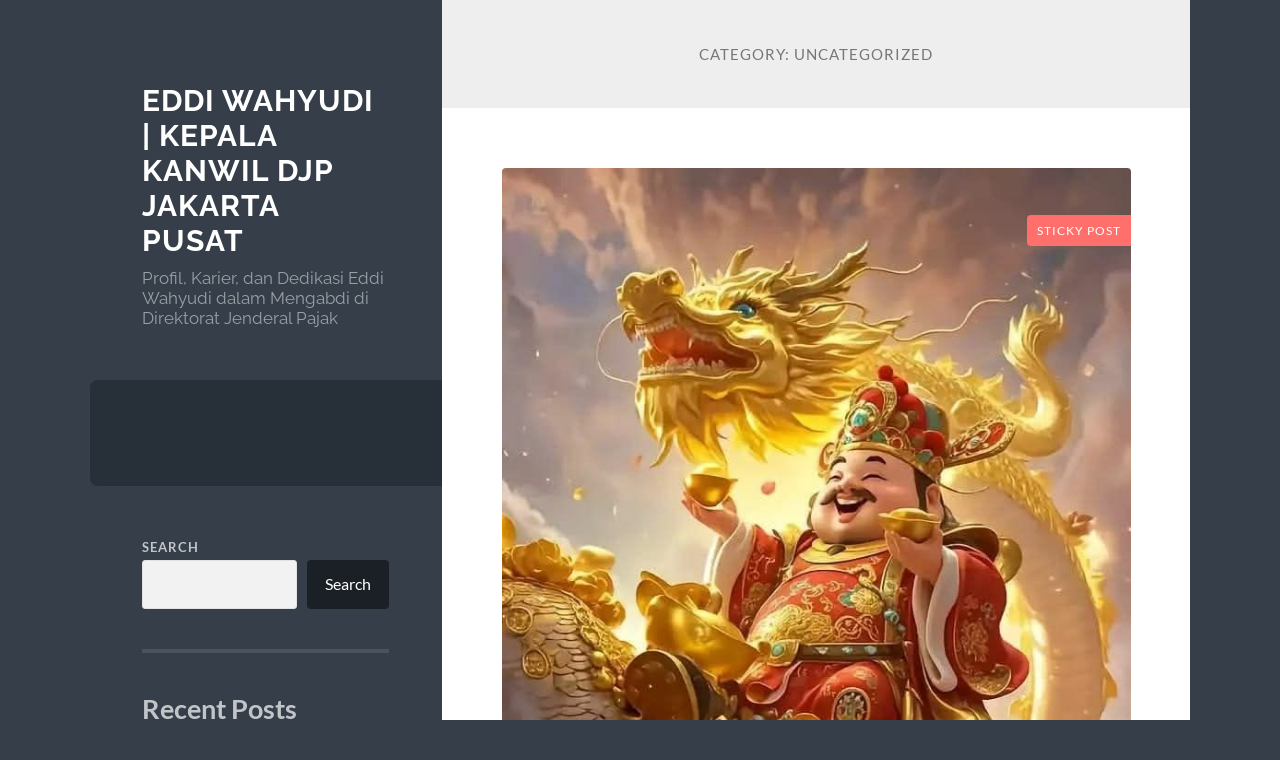

--- FILE ---
content_type: text/html; charset=UTF-8
request_url: https://eddiwahyudi.com/category/uncategorized/
body_size: 33386
content:
<!DOCTYPE html>

<html lang="en-US">

	<head>

		<meta charset="UTF-8">
		<meta name="viewport" content="width=device-width, initial-scale=1.0" >

		<link rel="profile" href="https://gmpg.org/xfn/11">

		<meta name='robots' content='index, follow, max-image-preview:large, max-snippet:-1, max-video-preview:-1' />

	<!-- This site is optimized with the Yoast SEO plugin v26.8 - https://yoast.com/product/yoast-seo-wordpress/ -->
	<title>Uncategorized Archives - Eddi Wahyudi | Kepala Kanwil DJP Jakarta Pusat</title>
	<link rel="canonical" href="https://eddiwahyudi.com/category/uncategorized/" />
	<meta property="og:locale" content="en_US" />
	<meta property="og:type" content="article" />
	<meta property="og:title" content="Uncategorized Archives - Eddi Wahyudi | Kepala Kanwil DJP Jakarta Pusat" />
	<meta property="og:url" content="https://eddiwahyudi.com/category/uncategorized/" />
	<meta property="og:site_name" content="Eddi Wahyudi | Kepala Kanwil DJP Jakarta Pusat" />
	<meta name="twitter:card" content="summary_large_image" />
	<script type="application/ld+json" class="yoast-schema-graph">{"@context":"https://schema.org","@graph":[{"@type":"CollectionPage","@id":"https://eddiwahyudi.com/category/uncategorized/","url":"https://eddiwahyudi.com/category/uncategorized/","name":"Uncategorized Archives - Eddi Wahyudi | Kepala Kanwil DJP Jakarta Pusat","isPartOf":{"@id":"https://eddiwahyudi.com/#website"},"primaryImageOfPage":{"@id":"https://eddiwahyudi.com/category/uncategorized/#primaryimage"},"image":{"@id":"https://eddiwahyudi.com/category/uncategorized/#primaryimage"},"thumbnailUrl":"https://eddiwahyudi.com/wp-content/uploads/2025/12/mapan-8.jpg","breadcrumb":{"@id":"https://eddiwahyudi.com/category/uncategorized/#breadcrumb"},"inLanguage":"en-US"},{"@type":"ImageObject","inLanguage":"en-US","@id":"https://eddiwahyudi.com/category/uncategorized/#primaryimage","url":"https://eddiwahyudi.com/wp-content/uploads/2025/12/mapan-8.jpg","contentUrl":"https://eddiwahyudi.com/wp-content/uploads/2025/12/mapan-8.jpg","width":682,"height":1024,"caption":"Cara Memanfaatkan “Cooling Reset” untuk Mengubah Hasil Spin di MAPAN99"},{"@type":"BreadcrumbList","@id":"https://eddiwahyudi.com/category/uncategorized/#breadcrumb","itemListElement":[{"@type":"ListItem","position":1,"name":"Home","item":"https://eddiwahyudi.com/"},{"@type":"ListItem","position":2,"name":"Uncategorized"}]},{"@type":"WebSite","@id":"https://eddiwahyudi.com/#website","url":"https://eddiwahyudi.com/","name":"Eddi Wahyudi | Kepala Kanwil DJP Jakarta Pusat","description":"Profil, Karier, dan Dedikasi Eddi Wahyudi dalam Mengabdi di Direktorat Jenderal Pajak","potentialAction":[{"@type":"SearchAction","target":{"@type":"EntryPoint","urlTemplate":"https://eddiwahyudi.com/?s={search_term_string}"},"query-input":{"@type":"PropertyValueSpecification","valueRequired":true,"valueName":"search_term_string"}}],"inLanguage":"en-US"}]}</script>
	<!-- / Yoast SEO plugin. -->


<link rel="alternate" type="application/rss+xml" title="Eddi Wahyudi | Kepala Kanwil DJP Jakarta Pusat &raquo; Feed" href="https://eddiwahyudi.com/feed/" />
<link rel="alternate" type="application/rss+xml" title="Eddi Wahyudi | Kepala Kanwil DJP Jakarta Pusat &raquo; Comments Feed" href="https://eddiwahyudi.com/comments/feed/" />
<link rel="alternate" type="application/rss+xml" title="Eddi Wahyudi | Kepala Kanwil DJP Jakarta Pusat &raquo; Uncategorized Category Feed" href="https://eddiwahyudi.com/category/uncategorized/feed/" />
<style id='wp-img-auto-sizes-contain-inline-css' type='text/css'>
img:is([sizes=auto i],[sizes^="auto," i]){contain-intrinsic-size:3000px 1500px}
/*# sourceURL=wp-img-auto-sizes-contain-inline-css */
</style>
<style id='wp-emoji-styles-inline-css' type='text/css'>

	img.wp-smiley, img.emoji {
		display: inline !important;
		border: none !important;
		box-shadow: none !important;
		height: 1em !important;
		width: 1em !important;
		margin: 0 0.07em !important;
		vertical-align: -0.1em !important;
		background: none !important;
		padding: 0 !important;
	}
/*# sourceURL=wp-emoji-styles-inline-css */
</style>
<style id='wp-block-library-inline-css' type='text/css'>
:root{--wp-block-synced-color:#7a00df;--wp-block-synced-color--rgb:122,0,223;--wp-bound-block-color:var(--wp-block-synced-color);--wp-editor-canvas-background:#ddd;--wp-admin-theme-color:#007cba;--wp-admin-theme-color--rgb:0,124,186;--wp-admin-theme-color-darker-10:#006ba1;--wp-admin-theme-color-darker-10--rgb:0,107,160.5;--wp-admin-theme-color-darker-20:#005a87;--wp-admin-theme-color-darker-20--rgb:0,90,135;--wp-admin-border-width-focus:2px}@media (min-resolution:192dpi){:root{--wp-admin-border-width-focus:1.5px}}.wp-element-button{cursor:pointer}:root .has-very-light-gray-background-color{background-color:#eee}:root .has-very-dark-gray-background-color{background-color:#313131}:root .has-very-light-gray-color{color:#eee}:root .has-very-dark-gray-color{color:#313131}:root .has-vivid-green-cyan-to-vivid-cyan-blue-gradient-background{background:linear-gradient(135deg,#00d084,#0693e3)}:root .has-purple-crush-gradient-background{background:linear-gradient(135deg,#34e2e4,#4721fb 50%,#ab1dfe)}:root .has-hazy-dawn-gradient-background{background:linear-gradient(135deg,#faaca8,#dad0ec)}:root .has-subdued-olive-gradient-background{background:linear-gradient(135deg,#fafae1,#67a671)}:root .has-atomic-cream-gradient-background{background:linear-gradient(135deg,#fdd79a,#004a59)}:root .has-nightshade-gradient-background{background:linear-gradient(135deg,#330968,#31cdcf)}:root .has-midnight-gradient-background{background:linear-gradient(135deg,#020381,#2874fc)}:root{--wp--preset--font-size--normal:16px;--wp--preset--font-size--huge:42px}.has-regular-font-size{font-size:1em}.has-larger-font-size{font-size:2.625em}.has-normal-font-size{font-size:var(--wp--preset--font-size--normal)}.has-huge-font-size{font-size:var(--wp--preset--font-size--huge)}.has-text-align-center{text-align:center}.has-text-align-left{text-align:left}.has-text-align-right{text-align:right}.has-fit-text{white-space:nowrap!important}#end-resizable-editor-section{display:none}.aligncenter{clear:both}.items-justified-left{justify-content:flex-start}.items-justified-center{justify-content:center}.items-justified-right{justify-content:flex-end}.items-justified-space-between{justify-content:space-between}.screen-reader-text{border:0;clip-path:inset(50%);height:1px;margin:-1px;overflow:hidden;padding:0;position:absolute;width:1px;word-wrap:normal!important}.screen-reader-text:focus{background-color:#ddd;clip-path:none;color:#444;display:block;font-size:1em;height:auto;left:5px;line-height:normal;padding:15px 23px 14px;text-decoration:none;top:5px;width:auto;z-index:100000}html :where(.has-border-color){border-style:solid}html :where([style*=border-top-color]){border-top-style:solid}html :where([style*=border-right-color]){border-right-style:solid}html :where([style*=border-bottom-color]){border-bottom-style:solid}html :where([style*=border-left-color]){border-left-style:solid}html :where([style*=border-width]){border-style:solid}html :where([style*=border-top-width]){border-top-style:solid}html :where([style*=border-right-width]){border-right-style:solid}html :where([style*=border-bottom-width]){border-bottom-style:solid}html :where([style*=border-left-width]){border-left-style:solid}html :where(img[class*=wp-image-]){height:auto;max-width:100%}:where(figure){margin:0 0 1em}html :where(.is-position-sticky){--wp-admin--admin-bar--position-offset:var(--wp-admin--admin-bar--height,0px)}@media screen and (max-width:600px){html :where(.is-position-sticky){--wp-admin--admin-bar--position-offset:0px}}

/*# sourceURL=wp-block-library-inline-css */
</style><style id='wp-block-archives-inline-css' type='text/css'>
.wp-block-archives{box-sizing:border-box}.wp-block-archives-dropdown label{display:block}
/*# sourceURL=https://eddiwahyudi.com/wp-includes/blocks/archives/style.min.css */
</style>
<style id='wp-block-categories-inline-css' type='text/css'>
.wp-block-categories{box-sizing:border-box}.wp-block-categories.alignleft{margin-right:2em}.wp-block-categories.alignright{margin-left:2em}.wp-block-categories.wp-block-categories-dropdown.aligncenter{text-align:center}.wp-block-categories .wp-block-categories__label{display:block;width:100%}
/*# sourceURL=https://eddiwahyudi.com/wp-includes/blocks/categories/style.min.css */
</style>
<style id='wp-block-heading-inline-css' type='text/css'>
h1:where(.wp-block-heading).has-background,h2:where(.wp-block-heading).has-background,h3:where(.wp-block-heading).has-background,h4:where(.wp-block-heading).has-background,h5:where(.wp-block-heading).has-background,h6:where(.wp-block-heading).has-background{padding:1.25em 2.375em}h1.has-text-align-left[style*=writing-mode]:where([style*=vertical-lr]),h1.has-text-align-right[style*=writing-mode]:where([style*=vertical-rl]),h2.has-text-align-left[style*=writing-mode]:where([style*=vertical-lr]),h2.has-text-align-right[style*=writing-mode]:where([style*=vertical-rl]),h3.has-text-align-left[style*=writing-mode]:where([style*=vertical-lr]),h3.has-text-align-right[style*=writing-mode]:where([style*=vertical-rl]),h4.has-text-align-left[style*=writing-mode]:where([style*=vertical-lr]),h4.has-text-align-right[style*=writing-mode]:where([style*=vertical-rl]),h5.has-text-align-left[style*=writing-mode]:where([style*=vertical-lr]),h5.has-text-align-right[style*=writing-mode]:where([style*=vertical-rl]),h6.has-text-align-left[style*=writing-mode]:where([style*=vertical-lr]),h6.has-text-align-right[style*=writing-mode]:where([style*=vertical-rl]){rotate:180deg}
/*# sourceURL=https://eddiwahyudi.com/wp-includes/blocks/heading/style.min.css */
</style>
<style id='wp-block-latest-comments-inline-css' type='text/css'>
ol.wp-block-latest-comments{box-sizing:border-box;margin-left:0}:where(.wp-block-latest-comments:not([style*=line-height] .wp-block-latest-comments__comment)){line-height:1.1}:where(.wp-block-latest-comments:not([style*=line-height] .wp-block-latest-comments__comment-excerpt p)){line-height:1.8}.has-dates :where(.wp-block-latest-comments:not([style*=line-height])),.has-excerpts :where(.wp-block-latest-comments:not([style*=line-height])){line-height:1.5}.wp-block-latest-comments .wp-block-latest-comments{padding-left:0}.wp-block-latest-comments__comment{list-style:none;margin-bottom:1em}.has-avatars .wp-block-latest-comments__comment{list-style:none;min-height:2.25em}.has-avatars .wp-block-latest-comments__comment .wp-block-latest-comments__comment-excerpt,.has-avatars .wp-block-latest-comments__comment .wp-block-latest-comments__comment-meta{margin-left:3.25em}.wp-block-latest-comments__comment-excerpt p{font-size:.875em;margin:.36em 0 1.4em}.wp-block-latest-comments__comment-date{display:block;font-size:.75em}.wp-block-latest-comments .avatar,.wp-block-latest-comments__comment-avatar{border-radius:1.5em;display:block;float:left;height:2.5em;margin-right:.75em;width:2.5em}.wp-block-latest-comments[class*=-font-size] a,.wp-block-latest-comments[style*=font-size] a{font-size:inherit}
/*# sourceURL=https://eddiwahyudi.com/wp-includes/blocks/latest-comments/style.min.css */
</style>
<style id='wp-block-latest-posts-inline-css' type='text/css'>
.wp-block-latest-posts{box-sizing:border-box}.wp-block-latest-posts.alignleft{margin-right:2em}.wp-block-latest-posts.alignright{margin-left:2em}.wp-block-latest-posts.wp-block-latest-posts__list{list-style:none}.wp-block-latest-posts.wp-block-latest-posts__list li{clear:both;overflow-wrap:break-word}.wp-block-latest-posts.is-grid{display:flex;flex-wrap:wrap}.wp-block-latest-posts.is-grid li{margin:0 1.25em 1.25em 0;width:100%}@media (min-width:600px){.wp-block-latest-posts.columns-2 li{width:calc(50% - .625em)}.wp-block-latest-posts.columns-2 li:nth-child(2n){margin-right:0}.wp-block-latest-posts.columns-3 li{width:calc(33.33333% - .83333em)}.wp-block-latest-posts.columns-3 li:nth-child(3n){margin-right:0}.wp-block-latest-posts.columns-4 li{width:calc(25% - .9375em)}.wp-block-latest-posts.columns-4 li:nth-child(4n){margin-right:0}.wp-block-latest-posts.columns-5 li{width:calc(20% - 1em)}.wp-block-latest-posts.columns-5 li:nth-child(5n){margin-right:0}.wp-block-latest-posts.columns-6 li{width:calc(16.66667% - 1.04167em)}.wp-block-latest-posts.columns-6 li:nth-child(6n){margin-right:0}}:root :where(.wp-block-latest-posts.is-grid){padding:0}:root :where(.wp-block-latest-posts.wp-block-latest-posts__list){padding-left:0}.wp-block-latest-posts__post-author,.wp-block-latest-posts__post-date{display:block;font-size:.8125em}.wp-block-latest-posts__post-excerpt,.wp-block-latest-posts__post-full-content{margin-bottom:1em;margin-top:.5em}.wp-block-latest-posts__featured-image a{display:inline-block}.wp-block-latest-posts__featured-image img{height:auto;max-width:100%;width:auto}.wp-block-latest-posts__featured-image.alignleft{float:left;margin-right:1em}.wp-block-latest-posts__featured-image.alignright{float:right;margin-left:1em}.wp-block-latest-posts__featured-image.aligncenter{margin-bottom:1em;text-align:center}
/*# sourceURL=https://eddiwahyudi.com/wp-includes/blocks/latest-posts/style.min.css */
</style>
<style id='wp-block-search-inline-css' type='text/css'>
.wp-block-search__button{margin-left:10px;word-break:normal}.wp-block-search__button.has-icon{line-height:0}.wp-block-search__button svg{height:1.25em;min-height:24px;min-width:24px;width:1.25em;fill:currentColor;vertical-align:text-bottom}:where(.wp-block-search__button){border:1px solid #ccc;padding:6px 10px}.wp-block-search__inside-wrapper{display:flex;flex:auto;flex-wrap:nowrap;max-width:100%}.wp-block-search__label{width:100%}.wp-block-search.wp-block-search__button-only .wp-block-search__button{box-sizing:border-box;display:flex;flex-shrink:0;justify-content:center;margin-left:0;max-width:100%}.wp-block-search.wp-block-search__button-only .wp-block-search__inside-wrapper{min-width:0!important;transition-property:width}.wp-block-search.wp-block-search__button-only .wp-block-search__input{flex-basis:100%;transition-duration:.3s}.wp-block-search.wp-block-search__button-only.wp-block-search__searchfield-hidden,.wp-block-search.wp-block-search__button-only.wp-block-search__searchfield-hidden .wp-block-search__inside-wrapper{overflow:hidden}.wp-block-search.wp-block-search__button-only.wp-block-search__searchfield-hidden .wp-block-search__input{border-left-width:0!important;border-right-width:0!important;flex-basis:0;flex-grow:0;margin:0;min-width:0!important;padding-left:0!important;padding-right:0!important;width:0!important}:where(.wp-block-search__input){appearance:none;border:1px solid #949494;flex-grow:1;font-family:inherit;font-size:inherit;font-style:inherit;font-weight:inherit;letter-spacing:inherit;line-height:inherit;margin-left:0;margin-right:0;min-width:3rem;padding:8px;text-decoration:unset!important;text-transform:inherit}:where(.wp-block-search__button-inside .wp-block-search__inside-wrapper){background-color:#fff;border:1px solid #949494;box-sizing:border-box;padding:4px}:where(.wp-block-search__button-inside .wp-block-search__inside-wrapper) .wp-block-search__input{border:none;border-radius:0;padding:0 4px}:where(.wp-block-search__button-inside .wp-block-search__inside-wrapper) .wp-block-search__input:focus{outline:none}:where(.wp-block-search__button-inside .wp-block-search__inside-wrapper) :where(.wp-block-search__button){padding:4px 8px}.wp-block-search.aligncenter .wp-block-search__inside-wrapper{margin:auto}.wp-block[data-align=right] .wp-block-search.wp-block-search__button-only .wp-block-search__inside-wrapper{float:right}
/*# sourceURL=https://eddiwahyudi.com/wp-includes/blocks/search/style.min.css */
</style>
<style id='wp-block-group-inline-css' type='text/css'>
.wp-block-group{box-sizing:border-box}:where(.wp-block-group.wp-block-group-is-layout-constrained){position:relative}
/*# sourceURL=https://eddiwahyudi.com/wp-includes/blocks/group/style.min.css */
</style>
<style id='global-styles-inline-css' type='text/css'>
:root{--wp--preset--aspect-ratio--square: 1;--wp--preset--aspect-ratio--4-3: 4/3;--wp--preset--aspect-ratio--3-4: 3/4;--wp--preset--aspect-ratio--3-2: 3/2;--wp--preset--aspect-ratio--2-3: 2/3;--wp--preset--aspect-ratio--16-9: 16/9;--wp--preset--aspect-ratio--9-16: 9/16;--wp--preset--color--black: #272F38;--wp--preset--color--cyan-bluish-gray: #abb8c3;--wp--preset--color--white: #fff;--wp--preset--color--pale-pink: #f78da7;--wp--preset--color--vivid-red: #cf2e2e;--wp--preset--color--luminous-vivid-orange: #ff6900;--wp--preset--color--luminous-vivid-amber: #fcb900;--wp--preset--color--light-green-cyan: #7bdcb5;--wp--preset--color--vivid-green-cyan: #00d084;--wp--preset--color--pale-cyan-blue: #8ed1fc;--wp--preset--color--vivid-cyan-blue: #0693e3;--wp--preset--color--vivid-purple: #9b51e0;--wp--preset--color--accent: #FF706C;--wp--preset--color--dark-gray: #444;--wp--preset--color--medium-gray: #666;--wp--preset--color--light-gray: #888;--wp--preset--gradient--vivid-cyan-blue-to-vivid-purple: linear-gradient(135deg,rgb(6,147,227) 0%,rgb(155,81,224) 100%);--wp--preset--gradient--light-green-cyan-to-vivid-green-cyan: linear-gradient(135deg,rgb(122,220,180) 0%,rgb(0,208,130) 100%);--wp--preset--gradient--luminous-vivid-amber-to-luminous-vivid-orange: linear-gradient(135deg,rgb(252,185,0) 0%,rgb(255,105,0) 100%);--wp--preset--gradient--luminous-vivid-orange-to-vivid-red: linear-gradient(135deg,rgb(255,105,0) 0%,rgb(207,46,46) 100%);--wp--preset--gradient--very-light-gray-to-cyan-bluish-gray: linear-gradient(135deg,rgb(238,238,238) 0%,rgb(169,184,195) 100%);--wp--preset--gradient--cool-to-warm-spectrum: linear-gradient(135deg,rgb(74,234,220) 0%,rgb(151,120,209) 20%,rgb(207,42,186) 40%,rgb(238,44,130) 60%,rgb(251,105,98) 80%,rgb(254,248,76) 100%);--wp--preset--gradient--blush-light-purple: linear-gradient(135deg,rgb(255,206,236) 0%,rgb(152,150,240) 100%);--wp--preset--gradient--blush-bordeaux: linear-gradient(135deg,rgb(254,205,165) 0%,rgb(254,45,45) 50%,rgb(107,0,62) 100%);--wp--preset--gradient--luminous-dusk: linear-gradient(135deg,rgb(255,203,112) 0%,rgb(199,81,192) 50%,rgb(65,88,208) 100%);--wp--preset--gradient--pale-ocean: linear-gradient(135deg,rgb(255,245,203) 0%,rgb(182,227,212) 50%,rgb(51,167,181) 100%);--wp--preset--gradient--electric-grass: linear-gradient(135deg,rgb(202,248,128) 0%,rgb(113,206,126) 100%);--wp--preset--gradient--midnight: linear-gradient(135deg,rgb(2,3,129) 0%,rgb(40,116,252) 100%);--wp--preset--font-size--small: 16px;--wp--preset--font-size--medium: 20px;--wp--preset--font-size--large: 24px;--wp--preset--font-size--x-large: 42px;--wp--preset--font-size--regular: 18px;--wp--preset--font-size--larger: 32px;--wp--preset--spacing--20: 0.44rem;--wp--preset--spacing--30: 0.67rem;--wp--preset--spacing--40: 1rem;--wp--preset--spacing--50: 1.5rem;--wp--preset--spacing--60: 2.25rem;--wp--preset--spacing--70: 3.38rem;--wp--preset--spacing--80: 5.06rem;--wp--preset--shadow--natural: 6px 6px 9px rgba(0, 0, 0, 0.2);--wp--preset--shadow--deep: 12px 12px 50px rgba(0, 0, 0, 0.4);--wp--preset--shadow--sharp: 6px 6px 0px rgba(0, 0, 0, 0.2);--wp--preset--shadow--outlined: 6px 6px 0px -3px rgb(255, 255, 255), 6px 6px rgb(0, 0, 0);--wp--preset--shadow--crisp: 6px 6px 0px rgb(0, 0, 0);}:where(.is-layout-flex){gap: 0.5em;}:where(.is-layout-grid){gap: 0.5em;}body .is-layout-flex{display: flex;}.is-layout-flex{flex-wrap: wrap;align-items: center;}.is-layout-flex > :is(*, div){margin: 0;}body .is-layout-grid{display: grid;}.is-layout-grid > :is(*, div){margin: 0;}:where(.wp-block-columns.is-layout-flex){gap: 2em;}:where(.wp-block-columns.is-layout-grid){gap: 2em;}:where(.wp-block-post-template.is-layout-flex){gap: 1.25em;}:where(.wp-block-post-template.is-layout-grid){gap: 1.25em;}.has-black-color{color: var(--wp--preset--color--black) !important;}.has-cyan-bluish-gray-color{color: var(--wp--preset--color--cyan-bluish-gray) !important;}.has-white-color{color: var(--wp--preset--color--white) !important;}.has-pale-pink-color{color: var(--wp--preset--color--pale-pink) !important;}.has-vivid-red-color{color: var(--wp--preset--color--vivid-red) !important;}.has-luminous-vivid-orange-color{color: var(--wp--preset--color--luminous-vivid-orange) !important;}.has-luminous-vivid-amber-color{color: var(--wp--preset--color--luminous-vivid-amber) !important;}.has-light-green-cyan-color{color: var(--wp--preset--color--light-green-cyan) !important;}.has-vivid-green-cyan-color{color: var(--wp--preset--color--vivid-green-cyan) !important;}.has-pale-cyan-blue-color{color: var(--wp--preset--color--pale-cyan-blue) !important;}.has-vivid-cyan-blue-color{color: var(--wp--preset--color--vivid-cyan-blue) !important;}.has-vivid-purple-color{color: var(--wp--preset--color--vivid-purple) !important;}.has-black-background-color{background-color: var(--wp--preset--color--black) !important;}.has-cyan-bluish-gray-background-color{background-color: var(--wp--preset--color--cyan-bluish-gray) !important;}.has-white-background-color{background-color: var(--wp--preset--color--white) !important;}.has-pale-pink-background-color{background-color: var(--wp--preset--color--pale-pink) !important;}.has-vivid-red-background-color{background-color: var(--wp--preset--color--vivid-red) !important;}.has-luminous-vivid-orange-background-color{background-color: var(--wp--preset--color--luminous-vivid-orange) !important;}.has-luminous-vivid-amber-background-color{background-color: var(--wp--preset--color--luminous-vivid-amber) !important;}.has-light-green-cyan-background-color{background-color: var(--wp--preset--color--light-green-cyan) !important;}.has-vivid-green-cyan-background-color{background-color: var(--wp--preset--color--vivid-green-cyan) !important;}.has-pale-cyan-blue-background-color{background-color: var(--wp--preset--color--pale-cyan-blue) !important;}.has-vivid-cyan-blue-background-color{background-color: var(--wp--preset--color--vivid-cyan-blue) !important;}.has-vivid-purple-background-color{background-color: var(--wp--preset--color--vivid-purple) !important;}.has-black-border-color{border-color: var(--wp--preset--color--black) !important;}.has-cyan-bluish-gray-border-color{border-color: var(--wp--preset--color--cyan-bluish-gray) !important;}.has-white-border-color{border-color: var(--wp--preset--color--white) !important;}.has-pale-pink-border-color{border-color: var(--wp--preset--color--pale-pink) !important;}.has-vivid-red-border-color{border-color: var(--wp--preset--color--vivid-red) !important;}.has-luminous-vivid-orange-border-color{border-color: var(--wp--preset--color--luminous-vivid-orange) !important;}.has-luminous-vivid-amber-border-color{border-color: var(--wp--preset--color--luminous-vivid-amber) !important;}.has-light-green-cyan-border-color{border-color: var(--wp--preset--color--light-green-cyan) !important;}.has-vivid-green-cyan-border-color{border-color: var(--wp--preset--color--vivid-green-cyan) !important;}.has-pale-cyan-blue-border-color{border-color: var(--wp--preset--color--pale-cyan-blue) !important;}.has-vivid-cyan-blue-border-color{border-color: var(--wp--preset--color--vivid-cyan-blue) !important;}.has-vivid-purple-border-color{border-color: var(--wp--preset--color--vivid-purple) !important;}.has-vivid-cyan-blue-to-vivid-purple-gradient-background{background: var(--wp--preset--gradient--vivid-cyan-blue-to-vivid-purple) !important;}.has-light-green-cyan-to-vivid-green-cyan-gradient-background{background: var(--wp--preset--gradient--light-green-cyan-to-vivid-green-cyan) !important;}.has-luminous-vivid-amber-to-luminous-vivid-orange-gradient-background{background: var(--wp--preset--gradient--luminous-vivid-amber-to-luminous-vivid-orange) !important;}.has-luminous-vivid-orange-to-vivid-red-gradient-background{background: var(--wp--preset--gradient--luminous-vivid-orange-to-vivid-red) !important;}.has-very-light-gray-to-cyan-bluish-gray-gradient-background{background: var(--wp--preset--gradient--very-light-gray-to-cyan-bluish-gray) !important;}.has-cool-to-warm-spectrum-gradient-background{background: var(--wp--preset--gradient--cool-to-warm-spectrum) !important;}.has-blush-light-purple-gradient-background{background: var(--wp--preset--gradient--blush-light-purple) !important;}.has-blush-bordeaux-gradient-background{background: var(--wp--preset--gradient--blush-bordeaux) !important;}.has-luminous-dusk-gradient-background{background: var(--wp--preset--gradient--luminous-dusk) !important;}.has-pale-ocean-gradient-background{background: var(--wp--preset--gradient--pale-ocean) !important;}.has-electric-grass-gradient-background{background: var(--wp--preset--gradient--electric-grass) !important;}.has-midnight-gradient-background{background: var(--wp--preset--gradient--midnight) !important;}.has-small-font-size{font-size: var(--wp--preset--font-size--small) !important;}.has-medium-font-size{font-size: var(--wp--preset--font-size--medium) !important;}.has-large-font-size{font-size: var(--wp--preset--font-size--large) !important;}.has-x-large-font-size{font-size: var(--wp--preset--font-size--x-large) !important;}
/*# sourceURL=global-styles-inline-css */
</style>

<style id='classic-theme-styles-inline-css' type='text/css'>
/*! This file is auto-generated */
.wp-block-button__link{color:#fff;background-color:#32373c;border-radius:9999px;box-shadow:none;text-decoration:none;padding:calc(.667em + 2px) calc(1.333em + 2px);font-size:1.125em}.wp-block-file__button{background:#32373c;color:#fff;text-decoration:none}
/*# sourceURL=/wp-includes/css/classic-themes.min.css */
</style>
<link rel='stylesheet' id='wilson_fonts-css' href='https://eddiwahyudi.com/wp-content/themes/wilson/assets/css/fonts.css?ver=6.9' type='text/css' media='all' />
<link rel='stylesheet' id='wilson_style-css' href='https://eddiwahyudi.com/wp-content/themes/wilson/style.css?ver=2.1.3' type='text/css' media='all' />
<script type="text/javascript" src="https://eddiwahyudi.com/wp-includes/js/jquery/jquery.min.js?ver=3.7.1" id="jquery-core-js"></script>
<script type="text/javascript" src="https://eddiwahyudi.com/wp-includes/js/jquery/jquery-migrate.min.js?ver=3.4.1" id="jquery-migrate-js"></script>
<script type="text/javascript" src="https://eddiwahyudi.com/wp-content/themes/wilson/assets/js/global.js?ver=2.1.3" id="wilson_global-js"></script>
<link rel="https://api.w.org/" href="https://eddiwahyudi.com/wp-json/" /><link rel="alternate" title="JSON" type="application/json" href="https://eddiwahyudi.com/wp-json/wp/v2/categories/1" /><link rel="EditURI" type="application/rsd+xml" title="RSD" href="https://eddiwahyudi.com/xmlrpc.php?rsd" />
<meta name="generator" content="WordPress 6.9" />
<!-- There is no amphtml version available for this URL. -->
	</head>
	
	<body class="archive category category-uncategorized category-1 wp-theme-wilson">

		
		<a class="skip-link button" href="#site-content">Skip to the content</a>
	
		<div class="wrapper">
	
			<header class="sidebar" id="site-header">
							
				<div class="blog-header">

									
						<div class="blog-info">
						
															<div class="blog-title">
									<a href="https://eddiwahyudi.com" rel="home">Eddi Wahyudi | Kepala Kanwil DJP Jakarta Pusat</a>
								</div>
														
															<p class="blog-description">Profil, Karier, dan Dedikasi Eddi Wahyudi dalam Mengabdi di Direktorat Jenderal Pajak</p>
													
						</div><!-- .blog-info -->
						
					
				</div><!-- .blog-header -->
				
				<div class="nav-toggle toggle">
				
					<p>
						<span class="show">Show menu</span>
						<span class="hide">Hide menu</span>
					</p>
				
					<div class="bars">
							
						<div class="bar"></div>
						<div class="bar"></div>
						<div class="bar"></div>
						
						<div class="clear"></div>
						
					</div><!-- .bars -->
				
				</div><!-- .nav-toggle -->
				
				<div class="blog-menu">
			
					<ul class="navigation">
					
																		
					</ul><!-- .navigation -->
				</div><!-- .blog-menu -->
				
				<div class="mobile-menu">
						 
					<ul class="navigation">
					
												
					</ul>
					 
				</div><!-- .mobile-menu -->
				
				
					<div class="widgets" role="complementary">
					
						<div id="block-2" class="widget widget_block widget_search"><div class="widget-content"><form role="search" method="get" action="https://eddiwahyudi.com/" class="wp-block-search__button-outside wp-block-search__text-button wp-block-search"    ><label class="wp-block-search__label" for="wp-block-search__input-1" >Search</label><div class="wp-block-search__inside-wrapper" ><input class="wp-block-search__input" id="wp-block-search__input-1" placeholder="" value="" type="search" name="s" required /><button aria-label="Search" class="wp-block-search__button wp-element-button" type="submit" >Search</button></div></form></div></div><div id="block-3" class="widget widget_block"><div class="widget-content"><div class="wp-block-group"><div class="wp-block-group__inner-container is-layout-flow wp-block-group-is-layout-flow"><h2 class="wp-block-heading">Recent Posts</h2><ul class="wp-block-latest-posts__list wp-block-latest-posts"><li><a class="wp-block-latest-posts__post-title" href="https://eddiwahyudi.com/cara-menikmati-slot-depo-5k-dengan-pendekatan-bermain-yang-bijak/">Cara Menikmati Slot Depo 5K dengan Pendekatan Bermain yang Bijak</a></li>
<li><a class="wp-block-latest-posts__post-title" href="https://eddiwahyudi.com/teknik-multi-session-play-agar-profit-tidak-hilang-saat-mesin-drop-di-mapan99/">Teknik Multi-Session Play agar Profit Tidak Hilang Saat Mesin Drop di MAPAN99</a></li>
<li><a class="wp-block-latest-posts__post-title" href="https://eddiwahyudi.com/rtp-slot-hari-ini-cara-membaca-memahami-dan-menggunakannya-untuk-menang-lebih-mudah/">RTP Slot Hari Ini: Cara Membaca, Memahami, dan Menggunakannya untuk Menang Lebih Mudah</a></li>
<li><a class="wp-block-latest-posts__post-title" href="https://eddiwahyudi.com/airbet88-platform-hiburan-digital-yang-terus-berkembang-dengan-teknologi-terkini/">AIRBET88: Platform Hiburan Digital yang Terus Berkembang dengan Teknologi Terkini</a></li>
<li><a class="wp-block-latest-posts__post-title" href="https://eddiwahyudi.com/mengapa-airbet88-menjadi-pilihan-favorit-gamer-online-tahun-ini/">Mengapa Airbet88 Menjadi Pilihan Favorit Gamer Online Tahun Ini?</a></li>
</ul></div></div></div></div><div id="block-4" class="widget widget_block"><div class="widget-content"><div class="wp-block-group"><div class="wp-block-group__inner-container is-layout-flow wp-block-group-is-layout-flow"><h2 class="wp-block-heading">Recent Comments</h2><div class="no-comments wp-block-latest-comments">No comments to show.</div></div></div></div></div><div id="block-5" class="widget widget_block"><div class="widget-content"><div class="wp-block-group"><div class="wp-block-group__inner-container is-layout-flow wp-block-group-is-layout-flow"><h2 class="wp-block-heading">Archives</h2><ul class="wp-block-archives-list wp-block-archives">	<li><a href='https://eddiwahyudi.com/2025/12/'>December 2025</a></li>
	<li><a href='https://eddiwahyudi.com/2025/11/'>November 2025</a></li>
	<li><a href='https://eddiwahyudi.com/2025/10/'>October 2025</a></li>
	<li><a href='https://eddiwahyudi.com/2025/09/'>September 2025</a></li>
</ul></div></div></div></div><div id="block-6" class="widget widget_block"><div class="widget-content"><div class="wp-block-group"><div class="wp-block-group__inner-container is-layout-flow wp-block-group-is-layout-flow"><h2 class="wp-block-heading">Categories</h2><ul class="wp-block-categories-list wp-block-categories">	<li class="cat-item cat-item-1 current-cat"><a aria-current="page" href="https://eddiwahyudi.com/category/uncategorized/">Uncategorized</a>
</li>
</ul></div></div></div></div>						
					</div><!-- .widgets -->
					
													
			</header><!-- .sidebar -->

			<main class="content" id="site-content">	
		<header class="archive-header">
		
							<h1 class="archive-title">Category: <span>Uncategorized</span></h1>
			
						
		</header><!-- .archive-header -->
					
	
	<div class="posts">
			
				
			<article id="post-62" class="post-62 post type-post status-publish format-standard has-post-thumbnail hentry category-uncategorized tag-slot-online-hiburan tag-slot-online-mudah-dimainkan tag-slot-online-simpel tag-slot-online-tanpa-modal-besar tag-slot-online-user-friendly">
		
				
	<figure class="featured-media">
	
		<span class="sticky-post">Sticky post</span>				
		<a href="https://eddiwahyudi.com/cara-menikmati-slot-depo-5k-dengan-pendekatan-bermain-yang-bijak/">
		
			<img width="682" height="1024" src="https://eddiwahyudi.com/wp-content/uploads/2025/12/mapan-8.jpg" class="attachment-post-thumbnail size-post-thumbnail wp-post-image" alt="Cara Memanfaatkan “Cooling Reset” untuk Mengubah Hasil Spin di MAPAN99" decoding="async" fetchpriority="high" srcset="https://eddiwahyudi.com/wp-content/uploads/2025/12/mapan-8.jpg 682w, https://eddiwahyudi.com/wp-content/uploads/2025/12/mapan-8-200x300.jpg 200w" sizes="(max-width: 682px) 100vw, 682px" />			
		</a>
				
	</figure><!-- .featured-media -->
		

<div class="post-inner">

	
		<header class="post-header">
			
			<h2 class="post-title">
				<a href="https://eddiwahyudi.com/cara-menikmati-slot-depo-5k-dengan-pendekatan-bermain-yang-bijak/" rel="bookmark">Cara Menikmati Slot Depo 5K dengan Pendekatan Bermain yang Bijak</a>
			</h2>
			
					
		<div class="post-meta">
		
			<span class="post-date"><a href="https://eddiwahyudi.com/cara-menikmati-slot-depo-5k-dengan-pendekatan-bermain-yang-bijak/">December 14, 2025</a></span>
			
			<span class="date-sep"> / </span>
				
			<span class="post-author"><a href="https://eddiwahyudi.com/author/admin_mqg81dc1/" title="Posts by admin" rel="author">admin</a></span>
			
						
						
												
		</div><!-- .post-meta -->

					
		</header><!-- .post-header -->

	
		
		<div class="post-content">
		
			<h3>Slot Depo 5K dan Dinamika Hiburan Digital Masa Kini</h3>
<p>Game online slot depo 5K semakin memperlihatkan bagaimana hiburan digital berkembang mengikuti kebutuhan pengguna modern. Di tengah gaya hidup serba cepat, banyak orang mencari hiburan yang mudah diakses, tidak memakan waktu panjang, dan tetap memberikan pengalaman menyenangkan. Slot depo 5K hadir menjawab kebutuhan tersebut dengan konsep bermain yang ringkas dan fleksibel.</p>
<p>Dengan modal yang relatif kecil, pemain dapat menikmati permainan tanpa harus merencanakan anggaran besar. Hal ini membuat slot depo 5K sering dipilih sebagai hiburan sela, misalnya saat waktu istirahat atau di akhir hari. Pola ini menunjukkan bahwa slot online tidak selalu harus dimainkan dalam durasi lama untuk memberikan kepuasan hiburan.</p>
<h3>Variasi Tema dan Pengalaman Bermain</h3>
<p>Salah satu faktor yang membuat <a href="https://www.commercialistalucca.com/blog-68-bonus-mobili">situs slot depo 5k</a> tetap diminati adalah variasi tema permainan. Pengembang game menghadirkan berbagai konsep visual dan cerita yang dirancang untuk menarik perhatian pemain. Tema-tema tersebut membantu menciptakan suasana bermain yang tidak monoton, meskipun dimainkan dengan nominal deposit kecil.</p>
<p>Pengalaman bermain juga didukung oleh sistem permainan yang relatif mudah dipahami. Dengan mekanisme yang sederhana, pemain dapat fokus menikmati permainan tanpa harus mempelajari aturan yang kompleks. Hal ini sangat relevan bagi pemain pemula yang ingin mencoba slot online secara bertahap.</p>
<h3>Slot Depo 5K dan Kebiasaan Bermain yang Lebih Sadar</h3>
<p>Slot depo 5K mendorong kebiasaan bermain yang lebih sadar dan terkontrol. Dengan modal terbatas, pemain cenderung lebih bijak dalam mengatur tempo permainan. Mereka lebih memperhatikan durasi bermain dan tujuan utama, yaitu hiburan, bukan semata-mata hasil.</p>
<p>Kebiasaan ini menciptakan pengalaman bermain yang lebih sehat. Slot depo 5K dapat dinikmati sebagai aktivitas rekreasi, bukan sebagai tekanan. Pendekatan ini sejalan dengan prinsip hiburan digital yang bertanggung jawab dan berkelanjutan.</p>
<h3>Peran Slot Depo 5K dalam Tren Hiburan Online</h3>
<p>Dalam tren hiburan online saat ini, slot depo 5K menempati posisi yang cukup stabil. Permintaan terhadap hiburan digital berbiaya rendah terus meningkat, seiring dengan bertambahnya pengguna internet dari berbagai kalangan. Slot depo 5K menjadi salah satu opsi yang relevan karena menawarkan keseimbangan antara aksesibilitas dan pengalaman bermain.</p>
<p>Ke depan, konsep slot depo 5K diperkirakan akan terus berkembang mengikuti inovasi teknologi dan preferensi pengguna. Selama tetap dimainkan dengan bijak, slot depo 5K dapat menjadi bagian dari hiburan digital yang positif.</p>
<p>Game online slot depo 5K menunjukkan bahwa hiburan digital tidak harus mahal atau rumit. Dengan variasi permainan, kemudahan akses, dan pendekatan bermain yang lebih sadar, slot depo 5K menjadi alternatif hiburan yang praktis dan relevan. Konsep ini menegaskan pentingnya keseimbangan dalam menikmati hiburan online di era modern.</p>

		</div><!-- .post-content -->

	
</div><!-- .post-inner -->									
			</article><!-- .post -->
											
				
			<article id="post-58" class="post-58 post type-post status-publish format-standard has-post-thumbnail hentry category-uncategorized">
		
				
	<figure class="featured-media">
	
		<span class="sticky-post">Sticky post</span>				
		<a href="https://eddiwahyudi.com/teknik-multi-session-play-agar-profit-tidak-hilang-saat-mesin-drop-di-mapan99/">
		
			<img width="682" height="1024" src="https://eddiwahyudi.com/wp-content/uploads/2025/12/mapan-8.jpg" class="attachment-post-thumbnail size-post-thumbnail wp-post-image" alt="Cara Memanfaatkan “Cooling Reset” untuk Mengubah Hasil Spin di MAPAN99" decoding="async" srcset="https://eddiwahyudi.com/wp-content/uploads/2025/12/mapan-8.jpg 682w, https://eddiwahyudi.com/wp-content/uploads/2025/12/mapan-8-200x300.jpg 200w" sizes="(max-width: 682px) 100vw, 682px" />			
		</a>
				
	</figure><!-- .featured-media -->
		

<div class="post-inner">

	
		<header class="post-header">
			
			<h2 class="post-title">
				<a href="https://eddiwahyudi.com/teknik-multi-session-play-agar-profit-tidak-hilang-saat-mesin-drop-di-mapan99/" rel="bookmark">Teknik Multi-Session Play agar Profit Tidak Hilang Saat Mesin Drop di MAPAN99</a>
			</h2>
			
					
		<div class="post-meta">
		
			<span class="post-date"><a href="https://eddiwahyudi.com/teknik-multi-session-play-agar-profit-tidak-hilang-saat-mesin-drop-di-mapan99/">December 1, 2025</a></span>
			
			<span class="date-sep"> / </span>
				
			<span class="post-author"><a href="https://eddiwahyudi.com/author/admin_mqg81dc1/" title="Posts by admin" rel="author">admin</a></span>
			
						
						
												
		</div><!-- .post-meta -->

					
		</header><!-- .post-header -->

	
		
		<div class="post-content">
		
			<h1 data-start="2516" data-end="2548">Apa Itu Multi-Session Play?</h1>
<p data-start="2549" data-end="2888">Multi-Session Play adalah strategi bermain dalam beberapa sesi kecil, bukan satu sesi panjang, untuk menghindari drop mesin. Drop adalah kondisi saat mesin yang awalnya panas tiba-tiba kembali dingin dan menghabiskan modal. Teknik ini diciptakan oleh pemain pro untuk mengunci <a href="https://www.skckpolrespasuruankota.com/">MAPAN99</a> profit dan menghindari rungkad saat permainan berubah drastis.</p>
<p data-start="2890" data-end="3143">Dalam Multi-Session Play, modal dibagi ke beberapa sesi mikro. Setiap sesi berjalan dengan target kemenangan kecil. Jika target tercapai, sesi langsung ditutup. Teknik ini sangat efektif untuk pemain yang ingin profit stabil tanpa mengejar maxwin besar.</p>
<h2 data-start="3145" data-end="3183">Cara Melakukan Multi-Session Play</h2>
<ol data-start="3184" data-end="3785">
<li data-start="3184" data-end="3259">
<p data-start="3187" data-end="3259"><strong data-start="3187" data-end="3218">Bagi modal menjadi 3–5 sesi</strong><br data-start="3218" data-end="3221" />Jika modal 300k → buat 5 sesi @60k.</p>
</li>
<li data-start="3261" data-end="3351">
<p data-start="3264" data-end="3351"><strong data-start="3264" data-end="3301">Gunakan sesi 1 untuk membaca pola</strong><br data-start="3301" data-end="3304" />Target bukan menang, tetapi mengenali ritme.</p>
</li>
<li data-start="3353" data-end="3478">
<p data-start="3356" data-end="3478"><strong data-start="3356" data-end="3377">Jika sesi 1 panas</strong>, stop saat profit 20–40%.<br data-start="3403" data-end="3406" />Jangan lanjut session karena drop biasanya muncul setelah pola panas.</p>
</li>
<li data-start="3480" data-end="3596">
<p data-start="3483" data-end="3596"><strong data-start="3483" data-end="3534">Masuk sesi 2–3 hanya jika target belum tercapai</strong><br data-start="3534" data-end="3537" />Setiap sesi harus memiliki batas kalah dan batas menang.</p>
</li>
<li data-start="3598" data-end="3680">
<p data-start="3601" data-end="3680"><strong data-start="3601" data-end="3627">Jika sesi mulai dingin</strong>, langsung pindah.<br data-start="3645" data-end="3648" />Jangan paksakan spin panjang.</p>
</li>
<li data-start="3682" data-end="3785">
<p data-start="3685" data-end="3785"><strong data-start="3685" data-end="3727">Sesi terakhir dipakai untuk final push</strong><br data-start="3727" data-end="3730" />Naik bet 1 tingkat untuk memancing kemenangan besar.</p>
</li>
</ol>
<h2 data-start="3787" data-end="3821">Keunggulan Multi-Session Play</h2>
<p data-start="3822" data-end="3949">– Modal tidak terkuras dalam satu sesi<br data-start="3860" data-end="3863" />– Profit lebih mudah dikontrol<br data-start="3893" data-end="3896" />– Emosi lebih stabil<br data-start="3916" data-end="3919" />– Drop mesin mudah dihindari</p>
<h2 data-start="3951" data-end="3966">Kesimpulan</h2>
<p data-start="3967" data-end="4181">Multi-Session Play adalah cara paling aman dan stabil untuk bermain di MAPAN99. Dengan membagi modal menjadi beberapa sesi kecil, pemain lebih mudah mengunci kemenangan tanpa terjebak pada pola drop yang mematikan.</p>

		</div><!-- .post-content -->

	
</div><!-- .post-inner -->									
			</article><!-- .post -->
											
				
			<article id="post-55" class="post-55 post type-post status-publish format-standard has-post-thumbnail hentry category-uncategorized">
		
				
	<figure class="featured-media">
	
		<span class="sticky-post">Sticky post</span>				
		<a href="https://eddiwahyudi.com/rtp-slot-hari-ini-cara-membaca-memahami-dan-menggunakannya-untuk-menang-lebih-mudah/">
		
			<img width="788" height="788" src="https://eddiwahyudi.com/wp-content/uploads/2025/10/AI198-G-788x788.png" class="attachment-post-thumbnail size-post-thumbnail wp-post-image" alt="" decoding="async" srcset="https://eddiwahyudi.com/wp-content/uploads/2025/10/AI198-G-788x788.png 788w, https://eddiwahyudi.com/wp-content/uploads/2025/10/AI198-G-300x300.png 300w, https://eddiwahyudi.com/wp-content/uploads/2025/10/AI198-G-150x150.png 150w, https://eddiwahyudi.com/wp-content/uploads/2025/10/AI198-G-768x768.png 768w, https://eddiwahyudi.com/wp-content/uploads/2025/10/AI198-G.png 800w" sizes="(max-width: 788px) 100vw, 788px" />			
		</a>
				
	</figure><!-- .featured-media -->
		

<div class="post-inner">

	
		<header class="post-header">
			
			<h2 class="post-title">
				<a href="https://eddiwahyudi.com/rtp-slot-hari-ini-cara-membaca-memahami-dan-menggunakannya-untuk-menang-lebih-mudah/" rel="bookmark">RTP Slot Hari Ini: Cara Membaca, Memahami, dan Menggunakannya untuk Menang Lebih Mudah</a>
			</h2>
			
					
		<div class="post-meta">
		
			<span class="post-date"><a href="https://eddiwahyudi.com/rtp-slot-hari-ini-cara-membaca-memahami-dan-menggunakannya-untuk-menang-lebih-mudah/">November 28, 2025</a></span>
			
			<span class="date-sep"> / </span>
				
			<span class="post-author"><a href="https://eddiwahyudi.com/author/admin_mqg81dc1/" title="Posts by admin" rel="author">admin</a></span>
			
						
						
												
		</div><!-- .post-meta -->

					
		</header><!-- .post-header -->

	
		
		<div class="post-content">
		
			<h1 data-start="261" data-end="311"><strong data-start="264" data-end="311">Apa yang Dimaksud dengan RTP Slot Hari Ini?</strong></h1>
<p data-start="312" data-end="636">RTP <em data-start="316" data-end="326">hari ini</em> biasanya merujuk pada <a href="https://www.forkandhenssrq.com/order">https://www.forkandhenssrq.com/order</a> persentase pengembalian slot yang sedang trending, sering menang, atau lebih sering memberikan hasil positif pada periode tertentu. Meskipun RTP secara teknis bersifat jangka panjang, banyak pemain merasakan pola perbedaan performa slot pada hari tertentu — dikenal sebagai “slot gacor”.</p>
<p data-start="638" data-end="783">RTP hari ini menjadi patokan pemain untuk menentukan game mana yang layak dicoba, terutama ketika berburu free spin, scatter, atau jackpot besar.</p>
<h2 data-start="785" data-end="840"><strong data-start="788" data-end="840">Faktor yang Membuat RTP Slot Berbeda Setiap Hari</strong></h2>
<p data-start="841" data-end="944">Secara teori, RTP tidak berubah di server provider. Namun, pola permainan harian bisa dipengaruhi oleh:</p>
<h3 data-start="946" data-end="989"><strong data-start="950" data-end="989">1. Jumlah pemain yang sedang online</strong></h3>
<p data-start="990" data-end="1075">Ketika banyak pemain menang sekaligus, slot tertentu terlihat seperti sedang “gacor”.</p>
<h3 data-start="1077" data-end="1116"><strong data-start="1081" data-end="1116">2. Frekuensi aktivitas buy spin</strong></h3>
<p data-start="1117" data-end="1243">Fitur bonus buy dapat memicu mode free spin lebih sering, sehingga game terlihat memiliki RTP yang lebih tinggi dari biasanya.</p>
<h3 data-start="1245" data-end="1276"><strong data-start="1249" data-end="1276">3. Siklus algoritma RNG</strong></h3>
<p data-start="1277" data-end="1398">RNG benar-benar acak, namun terkadang menghasilkan rangkaian victory streak yang membuat RTP game terasa naik atau turun.</p>
<h3 data-start="1400" data-end="1436"><strong data-start="1404" data-end="1436">4. Update game dari provider</strong></h3>
<p data-start="1437" data-end="1554">Beberapa provider merilis update kecil untuk stabilitas game yang secara tidak langsung mempengaruhi pola kemenangan.</p>
<p data-start="1556" data-end="1641">RTP harian tidak bersifat permanen, namun memberikan gambaran game yang sedang panas.</p>
<h2 data-start="1643" data-end="1690"><strong data-start="1646" data-end="1690">Cara Membaca Data RTP Slot Secara Akurat</strong></h2>
<p data-start="1691" data-end="1787">Untuk memaksimalkan hasil bermain, pemain perlu memahami bagaimana membaca informasi RTP harian:</p>
<ul data-start="1789" data-end="2035">
<li data-start="1789" data-end="1859">
<p data-start="1791" data-end="1859"><strong data-start="1791" data-end="1813">Persentase 95%–97%</strong> → Stabil, cocok untuk mempertahankan saldo.</p>
</li>
<li data-start="1860" data-end="1939">
<p data-start="1862" data-end="1939"><strong data-start="1862" data-end="1884">Persentase 97%–99%</strong> → Biasanya sedang bagus, peluang menang cukup besar.</p>
</li>
<li data-start="1940" data-end="2035">
<p data-start="1942" data-end="2035"><strong data-start="1942" data-end="1968">Persentase di atas 99%</strong> → Sangat gacor, namun biasanya hanya bertahan beberapa jam saja.</p>
</li>
</ul>
<p data-start="2037" data-end="2132">Semakin tinggi nilai yang ditampilkan, semakin besar potensi kemenangan dalam periode tersebut.</p>
<h2 data-start="2134" data-end="2183"><strong data-start="2137" data-end="2183">RTP dan Pola Slot: Hubungannya Sangat Kuat</strong></h2>
<p data-start="2184" data-end="2393">RTP slot sering dipakai bersama pola harian untuk hasil yang lebih maksimal. Ketika RTP tinggi dikombinasikan dengan pola spin yang tepat, pemain cenderung lebih mudah masuk mode free spin atau memicu scatter.</p>
<p data-start="2395" data-end="2405">Contohnya:</p>
<ul data-start="2406" data-end="2595">
<li data-start="2406" data-end="2473">
<p data-start="2408" data-end="2473">Game RTP tinggi + pola turbo spin → sering memicu scatter cepat</p>
</li>
<li data-start="2474" data-end="2536">
<p data-start="2476" data-end="2536">RTP stabil + bet kecil bertahap → lebih aman menjaga saldo</p>
</li>
<li data-start="2537" data-end="2595">
<p data-start="2539" data-end="2595">RTP tinggi + pola manual → besar peluang kena mega win</p>
</li>
</ul>
<p data-start="2597" data-end="2694">Pemain profesional biasanya menggunakan kombinasi pola ini berdasarkan data RTP yang sedang naik.</p>
<h2 data-start="2696" data-end="2749"><strong data-start="2699" data-end="2749">RTP Slot Tidak Bisa Diubah Situs, Ini Faktanya</strong></h2>
<p data-start="2750" data-end="2846">Situs permainan slot online hanya menyediakan akses. RTP ditentukan oleh provider resmi seperti:</p>
<ul data-start="2847" data-end="2920">
<li data-start="2847" data-end="2865">
<p data-start="2849" data-end="2865">Pragmatic Play</p>
</li>
<li data-start="2866" data-end="2877">
<p data-start="2868" data-end="2877">PG Soft</p>
</li>
<li data-start="2878" data-end="2890">
<p data-start="2880" data-end="2890">Habanero</p>
</li>
<li data-start="2891" data-end="2899">
<p data-start="2893" data-end="2899">Jili</p>
</li>
<li data-start="2900" data-end="2907">
<p data-start="2902" data-end="2907">YGG</p>
</li>
<li data-start="2908" data-end="2920">
<p data-start="2910" data-end="2920">Playtech</p>
</li>
</ul>
<p data-start="2922" data-end="3035">Karena itu, pemain tidak bisa dimanipulasi oleh situs. Semua hasil ditentukan oleh RNG dan nilai RTP bawaan game.</p>
<h2 data-start="3037" data-end="3076"><strong data-start="3040" data-end="3076">Jenis-Jenis Slot Berdasarkan RTP</strong></h2>
<p data-start="3077" data-end="3126">Ada beberapa kategori slot berdasarkan nilai RTP:</p>
<h3 data-start="3128" data-end="3164"><strong data-start="3132" data-end="3164">1. Slot RTP Rendah (88%–94%)</strong></h3>
<p data-start="3165" data-end="3219">Jarang dipilih pemain. Cocok bagi yang suka tantangan.</p>
<h3 data-start="3221" data-end="3257"><strong data-start="3225" data-end="3257">2. Slot RTP Sedang (94%–96%)</strong></h3>
<p data-start="3258" data-end="3301">Paling banyak ditemukan dan relatif stabil.</p>
<h3 data-start="3303" data-end="3339"><strong data-start="3307" data-end="3339">3. Slot RTP Tinggi (96%–99%)</strong></h3>
<p data-start="3340" data-end="3401">Favorit karena peluang kemenangan jangka panjang lebih besar.</p>
<h2 data-start="3403" data-end="3461"><strong data-start="3406" data-end="3461">Manfaat Menggunakan RTP Slot dalam Strategi Bermain</strong></h2>
<p data-start="3462" data-end="3500">Beberapa keuntungan memahami RTP slot:</p>
<ul data-start="3502" data-end="3719">
<li data-start="3502" data-end="3553">
<p data-start="3504" data-end="3553">Dapat memilih game yang tepat saat modal kecil.</p>
</li>
<li data-start="3554" data-end="3598">
<p data-start="3556" data-end="3598">Bisa memperkecil risiko kekalahan besar.</p>
</li>
<li data-start="3599" data-end="3647">
<p data-start="3601" data-end="3647">Dapat meningkatkan peluang menang free spin.</p>
</li>
<li data-start="3648" data-end="3719">
<p data-start="3650" data-end="3719">Mengoptimalkan peluang jackpot dengan memilih game yang sedang panas.</p>
</li>
</ul>
<p data-start="3721" data-end="3812">Dengan pengetahuan RTP, pemain tidak hanya mengandalkan keberuntungan tetapi juga analisis.</p>
<h2 data-start="3814" data-end="3887"><strong data-start="3817" data-end="3887">Kesimpulan: RTP Slot Hari Ini Membantu Pemain Bermain Lebih Cerdas</strong></h2>
<p data-start="3888" data-end="4178">RTP slot hari ini sangat berguna untuk memilih game terbaik, melihat pola kemenangan yang sedang naik, serta memaksimalkan modal bermain. Dengan memahami nilai RTP, pola spin, dan cara kerja RNG, pemain bisa membuat keputusan bermain yang lebih tepat dan berpotensi meraih kemenangan besar.</p>

		</div><!-- .post-content -->

	
</div><!-- .post-inner -->									
			</article><!-- .post -->
											
				
			<article id="post-51" class="post-51 post type-post status-publish format-standard has-post-thumbnail hentry category-uncategorized">
		
				
	<figure class="featured-media">
	
		<span class="sticky-post">Sticky post</span>				
		<a href="https://eddiwahyudi.com/airbet88-platform-hiburan-digital-yang-terus-berkembang-dengan-teknologi-terkini/">
		
			<img width="640" height="640" src="https://eddiwahyudi.com/wp-content/uploads/2025/10/AI029-1-2.jpg" class="attachment-post-thumbnail size-post-thumbnail wp-post-image" alt="" decoding="async" loading="lazy" srcset="https://eddiwahyudi.com/wp-content/uploads/2025/10/AI029-1-2.jpg 640w, https://eddiwahyudi.com/wp-content/uploads/2025/10/AI029-1-2-300x300.jpg 300w, https://eddiwahyudi.com/wp-content/uploads/2025/10/AI029-1-2-150x150.jpg 150w" sizes="auto, (max-width: 640px) 100vw, 640px" />			
		</a>
				
	</figure><!-- .featured-media -->
		

<div class="post-inner">

	
		<header class="post-header">
			
			<h2 class="post-title">
				<a href="https://eddiwahyudi.com/airbet88-platform-hiburan-digital-yang-terus-berkembang-dengan-teknologi-terkini/" rel="bookmark">AIRBET88: Platform Hiburan Digital yang Terus Berkembang dengan Teknologi Terkini</a>
			</h2>
			
					
		<div class="post-meta">
		
			<span class="post-date"><a href="https://eddiwahyudi.com/airbet88-platform-hiburan-digital-yang-terus-berkembang-dengan-teknologi-terkini/">November 22, 2025</a></span>
			
			<span class="date-sep"> / </span>
				
			<span class="post-author"><a href="https://eddiwahyudi.com/author/admin_mqg81dc1/" title="Posts by admin" rel="author">admin</a></span>
			
						
						
												
		</div><!-- .post-meta -->

					
		</header><!-- .post-header -->

	
		
		<div class="post-content">
		
			<h1>Perform Mekanisme yang Makin Maksimal</h1>
<p><a href="https://secure.livechatinc.com/customer/action/open_chat?license_id=10715182">Livechat AIRBET88</a> selalu tingkatkan perform mekanismenya supaya pemakai memperoleh pengalaman selingan yang makin nyaman. Basis ini sekarang mendatangkan loading proses yang bisa lebih cepat, peralihan antara menu lebih lembut, dan kurang masalah saat dipakai. Dengan mekanisme yang konstan semacam ini, pemakai dapat nikmati selingan digital lebih konsentrasi dan tanpa kendala.</p>
<p>Optimasi yang sudah dilakukan dengan periodik berikut yang membuat AIRBET88 masih tetap berkaitan dan selalu ada di tingkat terbaik.</p>
<h2>Koleksi Selingan Digital yang Selalu Diperbaharui</h2>
<p>AIRBET88 mendatangkan beberapa pilihan selingan digital kualitas yang konsisten. Tiap permainan direncanakan memakai grafis kekinian, warna aktif, dan animasi lembut. Beberapa temanya juga berbagai ragam, dimulai dari penjelajahan, modern, fantasi, sampai selingan rileks yang sesuai dicicipi kapan pun.</p>
<p>Penyempurnaan konten dilaksanakan dengan teratur supaya pengalaman pemakai selalu berasa fresh. Dengan macam yang tetap berkembang, pemakai tidak merasa jemu walaupun melakukan aktivitas di basis tiap hari.</p>
<h2>Keamanan Pemakai dengan Mekanisme Pelindungan Autopilot</h2>
<p>AIRBET88 mengaplikasikan keamanan tingkat tinggi lewat tehnologi enkripsi canggih. Tiap informasi individu pemakai ditangkap mekanisme pelindungan berlapis. Disamping itu, AIRBET88 mempunyai mekanisme autopilot pantauan yang aktif 24 jam untuk mengetahui kegiatan tidak lumrah dan menghambat kekuatan teror sejak awal kali.</p>
<p>Dengan pelindungan semacam ini, pemakai dapat merasakan aman dan tenang sepanjang nikmati selingan digital.</p>
<h2>Service Pelanggan dengan Pendekatan Humanis</h2>
<p>Service pelanggan menjadi satu diantara kemampuan khusus AIRBET88. Team dukungan yang dipunyai basis ini dikenali ramah, cepat memberi respon, dan memberi jalan keluar terang untuk tiap permasalahan yang ditemui pemakai. Pendekatan humanis semacam ini membuat pengalaman pemakai lebih individual dan menggembirakan.</p>
<p>Tidak peduli kapan pemakai memerlukan kontribusi, team dukungan selalu siap memberi jawaban.</p>
<h2>Peningkatan Berkesinambungan yang Selalu Memprioritaskan Kenyamanan</h2>
<p>AIRBET88 tidak stop bereksperimen. Tiap penyempurnaan mekanisme dilaksanakan untuk tingkatkan kualitas visual, percepat perform, dan menambahkan sejumlah fitur baru yang makin mempermudah pemakai. Dengan loyalitas pada peningkatan periode panjang, AIRBET88 terus menjadi opsi khusus untuk mereka yang inginkan selingan digital berkualitas tinggi.</p>
<p>Basis ini berkembang ikuti keperluan pemakai kekinian, menjadikan satu diantara basis selingan paling bersaing sekarang ini.</p>

		</div><!-- .post-content -->

	
</div><!-- .post-inner -->									
			</article><!-- .post -->
											
				
			<article id="post-48" class="post-48 post type-post status-publish format-standard has-post-thumbnail hentry category-uncategorized">
		
				
	<figure class="featured-media">
	
						
		<a href="https://eddiwahyudi.com/mengapa-airbet88-menjadi-pilihan-favorit-gamer-online-tahun-ini/">
		
			<img width="788" height="788" src="https://eddiwahyudi.com/wp-content/uploads/2025/10/AI198-G-788x788.png" class="attachment-post-thumbnail size-post-thumbnail wp-post-image" alt="" decoding="async" loading="lazy" srcset="https://eddiwahyudi.com/wp-content/uploads/2025/10/AI198-G-788x788.png 788w, https://eddiwahyudi.com/wp-content/uploads/2025/10/AI198-G-300x300.png 300w, https://eddiwahyudi.com/wp-content/uploads/2025/10/AI198-G-150x150.png 150w, https://eddiwahyudi.com/wp-content/uploads/2025/10/AI198-G-768x768.png 768w, https://eddiwahyudi.com/wp-content/uploads/2025/10/AI198-G.png 800w" sizes="auto, (max-width: 788px) 100vw, 788px" />			
		</a>
				
	</figure><!-- .featured-media -->
		

<div class="post-inner">

	
		<header class="post-header">
			
			<h2 class="post-title">
				<a href="https://eddiwahyudi.com/mengapa-airbet88-menjadi-pilihan-favorit-gamer-online-tahun-ini/" rel="bookmark">Mengapa Airbet88 Menjadi Pilihan Favorit Gamer Online Tahun Ini?</a>
			</h2>
			
					
		<div class="post-meta">
		
			<span class="post-date"><a href="https://eddiwahyudi.com/mengapa-airbet88-menjadi-pilihan-favorit-gamer-online-tahun-ini/">November 16, 2025</a></span>
			
			<span class="date-sep"> / </span>
				
			<span class="post-author"><a href="https://eddiwahyudi.com/author/admin_mqg81dc1/" title="Posts by admin" rel="author">admin</a></span>
			
						
						
												
		</div><!-- .post-meta -->

					
		</header><!-- .post-header -->

	
		
		<div class="post-content">
		
			<h1 data-start="341" data-end="400"><strong data-start="344" data-end="400">Platform yang Mampu Mengikuti Kebutuhan Gamer Modern</strong></h1>
<p data-start="401" data-end="875">Tahun ini, Airbet88 menjadi salah satu platform yang paling dicari gamer online. Tidak hanya karena kelengkapan fiturnya, tetapi juga karena <a href="https://secretgardenceremonies.com/secret-redwood-retreat">airbet888</a> kemampuannya dalam mengikuti perkembangan teknologi dan tren gaming. Di era serba cepat, pemain tidak ingin platform yang rumit atau lambat. Airbet88 memahami kebutuhan tersebut dan menghadirkan pengalaman yang terasa modern, cepat, dan menyenangkan. Hal ini membuat platform ini menjadi pilihan favorit gamer dari berbagai kalangan.</p>
<h2 data-start="877" data-end="927"><strong data-start="880" data-end="927">Kecepatan Akses yang Mengungguli Kompetitor</strong></h2>
<p data-start="928" data-end="1344">Faktor penting dalam dunia gaming adalah kecepatan akses. Tanpa performa yang stabil, pengguna akan mudah frustrasi dan meninggalkan platform. Airbet88 hadir dengan infrastruktur server yang kuat, sehingga transisi antarhalaman berjalan cepat dan permainan bisa dimainkan tanpa gangguan. Gamer modern sangat menghargai konsistensi seperti ini, menjadikan Airbet88 unggul di tengah persaingan platform gaming lainnya.</p>
<h2 data-start="1346" data-end="1388"><strong data-start="1349" data-end="1388">Pilihan Game yang Selalu Up-to-Date</strong></h2>
<p data-start="1389" data-end="1731">Airbet88 menyediakan permainan terbaru yang mengikuti tren global. Setiap game yang dirilis telah melalui proses seleksi ketat untuk memastikan kualitas visual, gameplay, dan responsivitas. Dengan terus memperbarui koleksi permainan, Airbet88 selalu memiliki sesuatu yang baru bagi para pemain, membuat mereka betah untuk kembali setiap hari.</p>
<h2 data-start="1733" data-end="1781"><strong data-start="1736" data-end="1781">Kenyamanan dan Keamanan Menjadi Prioritas</strong></h2>
<p data-start="1782" data-end="2065">Selain kecepatan dan kualitas permainan, Airbet88 juga menempatkan keamanan sebagai prioritas utama. Dengan teknologi perlindungan terbaru, data pengguna tetap aman dari potensi ancaman digital. Pemain merasa lebih tenang dan fokus pada hiburan tanpa mengkhawatirkan risiko keamanan.</p>
<h2 data-start="2067" data-end="2118"><strong data-start="2070" data-end="2118">Kesimpulan: Alasan Favorit Gamer Sudah Jelas</strong></h2>
<p data-start="2119" data-end="2360">Airbet88 menjadi favorit gamer online berkat kombinasi kecepatan, permainan terbaru, keamanan tinggi, dan kemudahan akses. Platform ini benar-benar memahami apa yang dibutuhkan gamer modern, sehingga layak menjadi pilihan utama di tahun ini.</p>

		</div><!-- .post-content -->

	
</div><!-- .post-inner -->									
			</article><!-- .post -->
											
				
			<article id="post-45" class="post-45 post type-post status-publish format-standard has-post-thumbnail hentry category-uncategorized tag-mix-parlay-analisis-statistik tag-mix-parlay-liga-champion tag-mix-parlay-liga-eropa-2025 tag-strategi-mix-parlay-bola-dan-basket tag-tips-mix-parlay-cepat">
		
				
	<figure class="featured-media">
	
						
		<a href="https://eddiwahyudi.com/mix-parlay-online-tips-taruhan-aman-dan-menguntungkan/">
		
			<img width="640" height="640" src="https://eddiwahyudi.com/wp-content/uploads/2025/10/AI029-1-2.jpg" class="attachment-post-thumbnail size-post-thumbnail wp-post-image" alt="" decoding="async" loading="lazy" srcset="https://eddiwahyudi.com/wp-content/uploads/2025/10/AI029-1-2.jpg 640w, https://eddiwahyudi.com/wp-content/uploads/2025/10/AI029-1-2-300x300.jpg 300w, https://eddiwahyudi.com/wp-content/uploads/2025/10/AI029-1-2-150x150.jpg 150w" sizes="auto, (max-width: 640px) 100vw, 640px" />			
		</a>
				
	</figure><!-- .featured-media -->
		

<div class="post-inner">

	
		<header class="post-header">
			
			<h2 class="post-title">
				<a href="https://eddiwahyudi.com/mix-parlay-online-tips-taruhan-aman-dan-menguntungkan/" rel="bookmark">Mix Parlay Online: Tips Taruhan Aman dan Menguntungkan</a>
			</h2>
			
					
		<div class="post-meta">
		
			<span class="post-date"><a href="https://eddiwahyudi.com/mix-parlay-online-tips-taruhan-aman-dan-menguntungkan/">November 8, 2025</a></span>
			
			<span class="date-sep"> / </span>
				
			<span class="post-author"><a href="https://eddiwahyudi.com/author/admin_mqg81dc1/" title="Posts by admin" rel="author">admin</a></span>
			
						
						
												
		</div><!-- .post-meta -->

					
		</header><!-- .post-header -->

	
		
		<div class="post-content">
		
			<p>Mix Parlay Online: Pembelajaran Komplit buat Pemula serta Profesional</p>
<p>Di era digital ini, taruhan olahraga udah jadi diantara satu kegemaran yang termasyhur di kalangan masyarakat. Dengan kemajuan technologi, taruhan olahraga saat ini dapat dikerjakan online melalui pangkal Mix Parlay. Untuk yang baru saja memulai atau profesional, Mix Parlay Online menawarkan peluang buat menangi hadiah besar dengan mengira hasil pertandingan yang presisi. Namun, terdapat beberapa hal utama yang harus menjadi perhatian sebelum saat mulai taruhan Mix Parlay Online. Berikut pembelajaran komplit buat yang anyar mulai serta profesional yang pengin coba hoki dalam taruhan Mix Parlay Online.</p>
<h2>Panduan Mix Parlay Online Liga Champion</h2>
<p>Apa itu Mix Parlay Online?<br />
Mix Parlay Online merupakan model taruhan olahraga di mana pemain mesti putuskan sejumlah pertandingan dengan taruhan masih sama buat mendapatkan hadiah besar. Pada prinsipnya, pemain mesti mengira hasil pertandingan buat tiap-tiap pertandingan yang ditetapkan. Apabila semuanya estimasi benar, pemain punya hak mendapatkan hadiah berlipat lipat. Namun, apabila diantara satu estimasi salah, pemain bakal kalah serta kehilangan taruhannya.</p>
<p>Taruhan Mix Parlay<br />
Sebelum saat mulai taruhan <a href="https://www.elpinopadelyfutbol.com/">mix parlay</a> Online, pemain mesti miliki pengetahuan yang baik tentang taruhan olahraga. Putuskan pertandingan yang Anda pahami serta teliti info seputar kubu, kesehatan pemain, perform terakhir, serta factor yang lainnya yang dapat pengaruhi hasil pertandingan. Selain tersebut, manajemen keuangan yang baik diperlukan. Pastikan batas taruhan serta tidak boleh berkeinginan untuk taruhan melintasi kapabilitas Anda.</p>
<p>Tips Mix Parlay<br />
1. Teliti Info Pertandingan<br />
Sebelum saat putuskan pertandingan buat taruhan Mix Parlay, memastikan buat lakukan riset yang teliti. Tonton statistik kedua kubu, cidera pemain, perform terakhir, serta factor yang lainnya yang dapat pengaruhi hasil pertandingan.</p>
<p>2. Pastikan Batas Taruhan<br />
Manajemen keuangan yang baik yaitu kunci sukses dalam taruhan Mix Parlay. Pastikan batas taruhan harian atau mingguan serta turuti batasan tersebut. Tidak boleh berkeinginan untuk taruhan melintasi kapabilitas Anda.</p>
<p>3. Gunakan Estimasi serta Analisa<br />
Memanfaatkan estimasi serta analisa olahraga bisa membantu Anda dalam membikin putusan taruhan yang lebih baik. Ikuti pengubahan teranyar seputar kubu serta pemain melalui info serta statistik buat naikkan peluang menang.</p>
<p>4. Kombinasikan Kubu yang Tidak sama<br />
Tidak boleh tercenung di kubu favorit Anda saja. Mempercayakan di analisa serta estimasi Anda buat putuskan paduan kubu yang tidak sama. Penganeragaman taruhan dapat tambah peluang menang Anda.</p>
<p>5. Masih Tenang serta Sabar<br />
Waktu taruhan Mix Parlay Anda jalan, masih tenang serta sabar. Tidak boleh terpancing emosi waktu pertandingan jalan. Kontrol emosi Anda serta masih fokus di kiat taruhan Anda.</p>
<p>Pembelajaran buat Pemula<br />
Untuk yang baru saja memulai yang pengin coba hoki dalam taruhan Mix Parlay Online, terdapat beberapa poin utama menjadi perhatian. Pertamanya kali, pahami keputusan serta model taruhan Mix Parlay buat kenali cara kerjanya. Gunakan tips serta trik di atas buat naikkan peluang menang Anda. Selain tersebut, gunakan modal yang kecil terlebih dulu selaku latihan sebelum saat taruhan dengan jumlah besar.</p>

		</div><!-- .post-content -->

	
</div><!-- .post-inner -->									
			</article><!-- .post -->
											
				
			<article id="post-42" class="post-42 post type-post status-publish format-standard has-post-thumbnail hentry category-uncategorized tag-game-kasino-online tag-kasino-slot tag-keuntungan-bermain-slot tag-memahami-fitur-slot tag-strategi-jangka-panjang-mahjong-ways-2">
		
				
	<figure class="featured-media">
	
						
		<a href="https://eddiwahyudi.com/analisis-volatilitas-mahjong-ways-2-untuk-pemain-cerdas/">
		
			<img width="640" height="640" src="https://eddiwahyudi.com/wp-content/uploads/2025/10/AI029-1-2.jpg" class="attachment-post-thumbnail size-post-thumbnail wp-post-image" alt="" decoding="async" loading="lazy" srcset="https://eddiwahyudi.com/wp-content/uploads/2025/10/AI029-1-2.jpg 640w, https://eddiwahyudi.com/wp-content/uploads/2025/10/AI029-1-2-300x300.jpg 300w, https://eddiwahyudi.com/wp-content/uploads/2025/10/AI029-1-2-150x150.jpg 150w" sizes="auto, (max-width: 640px) 100vw, 640px" />			
		</a>
				
	</figure><!-- .featured-media -->
		

<div class="post-inner">

	
		<header class="post-header">
			
			<h2 class="post-title">
				<a href="https://eddiwahyudi.com/analisis-volatilitas-mahjong-ways-2-untuk-pemain-cerdas/" rel="bookmark">Analisis Volatilitas Mahjong Ways 2 untuk Pemain Cerdas</a>
			</h2>
			
					
		<div class="post-meta">
		
			<span class="post-date"><a href="https://eddiwahyudi.com/analisis-volatilitas-mahjong-ways-2-untuk-pemain-cerdas/">November 8, 2025</a></span>
			
			<span class="date-sep"> / </span>
				
			<span class="post-author"><a href="https://eddiwahyudi.com/author/admin_mqg81dc1/" title="Posts by admin" rel="author">admin</a></span>
			
						
						
												
		</div><!-- .post-meta -->

					
		</header><!-- .post-header -->

	
		
		<div class="post-content">
		
			<p>Mahjong Ways 2 menawarkan berbagai simbol dengan nilai berbeda, termasuk simbol langka yang bisa menghasilkan kemenangan besar jika muncul dalam kombinasi yang tepat. Salah satu strategi penting adalah memahami distribusi simbol pada grid. Simbol bernilai rendah muncul lebih sering, sementara simbol langka atau premium lebih jarang muncul, tetapi ketika berhasil muncul dalam kombinasi, hadiahnya jauh lebih besar. Pemain harus mengamati pola putaran awal untuk menilai peluang munculnya simbol langka.</p>
<h2>Cara Efektif Memanfaatkan Free Spins dan Multiplier Bersama</h2>
<p>Multiplier juga menjadi elemen kunci dalam meningkatkan kemenangan. Setiap putaran bisa menambahkan multiplier yang terus meningkat, terutama ketika simbol Wild atau Scatter muncul berurutan. Kombinasi antara simbol langka dan multiplier tinggi adalah momen yang paling ditunggu oleh pemain untuk mendapatkan kemenangan besar. Strategi yang umum digunakan adalah meningkatkan taruhan secara hati-hati saat multiplier sudah aktif, sehingga potensi kemenangan maksimal bisa diperoleh tanpa mengambil risiko berlebihan terlalu dini.</p>
<p>Selain itu, fitur Tumble di <a href="https://www.wiseguyswest5.com/"><span data-sheets-root="1">mahjong ways 2</span></a> dapat dimanfaatkan untuk menciptakan rantai kemenangan. Ketika kombinasi simbol menang hilang dari grid, simbol baru jatuh ke tempatnya dan membuka peluang untuk menang lagi dalam satu putaran. Pemain yang cermat biasanya menunggu momen Tumble muncul untuk melihat apakah simbol langka bisa terlibat dalam rantai kemenangan, sehingga memaksimalkan efek multiplier.</p>
<p>Mode Free Spins juga sangat penting untuk strategi simbol langka. Selama Free Spins, peluang munculnya simbol premium lebih tinggi, dan multiplier seringkali lebih besar dibanding putaran biasa. Pemain disarankan menjaga taruhan tetap stabil selama Free Spins agar kemenangan dari simbol langka dan multiplier tinggi tetap optimal. Terlalu cepat menaikkan taruhan justru bisa meningkatkan risiko kehilangan modal saat Free Spins belum menghasilkan kombinasi besar.</p>
<h2>Manajemen modal juga tidak kalah penting</h2>
<p>Pemain sukses biasanya membagi modal untuk beberapa sesi dan menetapkan target kemenangan per sesi. Dengan strategi ini, risiko kehilangan modal akibat putaran beruntun tanpa simbol langka bisa diminimalkan. Kombinasi disiplin, pemahaman simbol, pemanfaatan multiplier, dan pengelolaan modal membuat peluang menang di Mahjong Ways 2 jauh lebih realistis dan menyenangkan.</p>
<p>Dengan menerapkan strategi ini, pemain tidak hanya mengandalkan keberuntungan semata, tetapi juga menggunakan analisis cerdas untuk memaksimalkan kombinasi simbol langka dan multiplier tinggi. Mahjong Ways 2 pun menjadi pengalaman bermain slot yang lebih strategis dan memuaskan.</p>

		</div><!-- .post-content -->

	
</div><!-- .post-inner -->									
			</article><!-- .post -->
											
				
			<article id="post-40" class="post-40 post type-post status-publish format-standard has-post-thumbnail hentry category-uncategorized">
		
				
	<figure class="featured-media">
	
		<span class="sticky-post">Sticky post</span>				
		<a href="https://eddiwahyudi.com/rahasia-slot-gacor-airbet88-dari-modal-kecil-ke-maxwin-setiap-hari/">
		
			<img width="788" height="788" src="https://eddiwahyudi.com/wp-content/uploads/2025/10/slot-gacor-788x788.png" class="attachment-post-thumbnail size-post-thumbnail wp-post-image" alt="" decoding="async" loading="lazy" srcset="https://eddiwahyudi.com/wp-content/uploads/2025/10/slot-gacor-788x788.png 788w, https://eddiwahyudi.com/wp-content/uploads/2025/10/slot-gacor-300x300.png 300w, https://eddiwahyudi.com/wp-content/uploads/2025/10/slot-gacor-150x150.png 150w, https://eddiwahyudi.com/wp-content/uploads/2025/10/slot-gacor-768x768.png 768w, https://eddiwahyudi.com/wp-content/uploads/2025/10/slot-gacor.png 800w" sizes="auto, (max-width: 788px) 100vw, 788px" />			
		</a>
				
	</figure><!-- .featured-media -->
		

<div class="post-inner">

	
		<header class="post-header">
			
			<h2 class="post-title">
				<a href="https://eddiwahyudi.com/rahasia-slot-gacor-airbet88-dari-modal-kecil-ke-maxwin-setiap-hari/" rel="bookmark">Rahasia Slot Gacor Airbet88: Dari Modal Kecil ke Maxwin Setiap Hari</a>
			</h2>
			
					
		<div class="post-meta">
		
			<span class="post-date"><a href="https://eddiwahyudi.com/rahasia-slot-gacor-airbet88-dari-modal-kecil-ke-maxwin-setiap-hari/">November 7, 2025</a></span>
			
			<span class="date-sep"> / </span>
				
			<span class="post-author"><a href="https://eddiwahyudi.com/author/admin_mqg81dc1/" title="Posts by admin" rel="author">admin</a></span>
			
						
						
												
		</div><!-- .post-meta -->

					
		</header><!-- .post-header -->

	
		
		<div class="post-content">
		
			<h1 data-start="293" data-end="366"><strong style="font-size: 1.75em;" data-start="376" data-end="419">Awal Cerita: Modal Kecil, Harapan Besar</strong></h1>
<p data-start="421" data-end="593">Setiap pemain pasti pernah mulai dari modal kecil. Contohnya, <strong data-start="483" data-end="508">slot bet 200 Airbet88</strong>. Modal ini terlihat standar, tapi potensinya luar biasa kalau lo tau trik mainnya.</p>
<p data-start="595" data-end="794">Di malam yang tenang, layar monitor nyala, suara denting mesin slot terdengar, dan simbol mulai berputar. Di situlah semua pemain, termasuk lo, bisa mulai ngerasain sensasi <strong data-start="768" data-end="791">slot gacor Airbet88</strong>.</p>
<hr data-start="796" data-end="799" />
<h2 data-start="801" data-end="843"><strong data-start="804" data-end="843">Langkah Pertama: Kenali Ritme Mesin</strong></h2>
<p data-start="845" data-end="1052">Rahasia pertama dari <strong data-start="866" data-end="889">slot gacor Airbet88</strong> adalah memahami ritme mesin. Mesin punya karakter tersendiri: kadang lambat, kadang cepat. Scatter dan wild muncul di waktu yang berbeda, tergantung pola mesin.</p>
<p data-start="1054" data-end="1276">Pemain berpengalaman biasanya main 10–20 spin pertama dengan <a href="https://www.changschinese.com/">slot</a><strong data-start="1115" data-end="1131"> </strong> untuk membaca pola. Kalau tanda-tanda “panas” muncul — wild bertumpuk, scatter sering, free spin aktif — saat itulah momen untuk gas maksimal.</p>
<hr data-start="1278" data-end="1281" />
<h2 data-start="1283" data-end="1334"><strong data-start="1286" data-end="1334">Strategi Bertahap dari Modal Kecil ke Maxwin</strong></h2>
<ol data-start="1336" data-end="1685">
<li data-start="1336" data-end="1419">
<p data-start="1339" data-end="1419"><strong data-start="1339" data-end="1359">Mulai dari kecil</strong>: Modal 200 cukup buat uji ritme mesin tanpa risiko besar.</p>
</li>
<li data-start="1420" data-end="1506">
<p data-start="1423" data-end="1506"><strong data-start="1423" data-end="1451">Naikkan taruhan perlahan</strong>: Setelah mesin “panas”, naikkan bet secara bertahap.</p>
</li>
<li data-start="1507" data-end="1561">
<p data-start="1510" data-end="1561"><strong data-start="1510" data-end="1525">Fokus penuh</strong>: Amati pola, jangan multitasking.</p>
</li>
<li data-start="1562" data-end="1685">
<p data-start="1565" data-end="1685"><strong data-start="1565" data-end="1604">Manfaatkan free spin dan multiplier</strong>: Saat simbol bonus muncul, gunakan kesempatan ini buat maksimumkan kemenangan.</p>
</li>
</ol>
<p data-start="1687" data-end="1817">Strategi ini membuktikan bahwa <strong data-start="1718" data-end="1741">slot gacor Airbet88</strong> bukan soal hoki semata, tapi kombinasi timing, fokus, dan taruhan cerdas.</p>
<hr data-start="1819" data-end="1822" />
<h2 data-start="1824" data-end="1857"><strong data-start="1827" data-end="1857">Cerita Nyata Pemain Maxwin</strong></h2>
<p data-start="1859" data-end="2005">Ada pemain bernama Arif yang main <strong data-start="1893" data-end="1918">slot bet 200 Airbet88</strong> di <em data-start="1922" data-end="1942">Starlight Princess</em> pukul 01.15 pagi. Awalnya kalah terus, tapi dia tetap sabar.</p>
<p data-start="2007" data-end="2186">Spin ke-25, muncul scatter berturut-turut, free spin aktif, multiplier x50 nyala. Dalam beberapa menit, modal 200 melonjak jadi maxwin fantastis. Arif cuma tersenyum dan bilang:</p>
<blockquote data-start="2187" data-end="2276">
<p data-start="2189" data-end="2276">“Kuncinya sabar, fokus, dan ngerti pola mesin. Modal kecil bisa jadi hasil maksimal.”</p>
</blockquote>
<p data-start="2278" data-end="2405">Itulah kekuatan <strong data-start="2294" data-end="2317">slot gacor Airbet88</strong>: dari modal kecil, pemain bisa dapet kemenangan besar kalau paham ritme dan strategi.</p>
<hr data-start="2407" data-end="2410" />
<h2 data-start="2412" data-end="2447"><strong data-start="2415" data-end="2447">Tips Harian Buat Pemain Slot</strong></h2>
<ul data-start="2449" data-end="2685">
<li data-start="2449" data-end="2479">
<p data-start="2451" data-end="2479">Catat jam gacor tiap hari.</p>
</li>
<li data-start="2480" data-end="2539">
<p data-start="2482" data-end="2539">Pilih game dengan RTP tinggi dan free spin mudah aktif.</p>
</li>
<li data-start="2540" data-end="2598">
<p data-start="2542" data-end="2598">Mulai dari <strong data-start="2553" data-end="2569">slot bet 200</strong>, naikkan taruhan bertahap.</p>
</li>
<li data-start="2599" data-end="2633">
<p data-start="2601" data-end="2633">Fokus penuh dan kontrol emosi.</p>
</li>
<li data-start="2634" data-end="2685">
<p data-start="2636" data-end="2685">Nikmati proses spin, jangan cuma mikirin hasil.</p>
</li>
</ul>
<p data-start="2687" data-end="2811">Dengan disiplin dan strategi ini, <strong data-start="2721" data-end="2744">slot gacor Airbet88</strong> bisa jadi pengalaman seru sekaligus sumber kemenangan tiap hari.</p>
<hr data-start="2813" data-end="2816" />
<h2 data-start="2818" data-end="2872"><strong data-start="2821" data-end="2872">Penutup: Dari Modal Kecil ke Maxwin Setiap Hari</strong></h2>
<p data-start="2874" data-end="3102">Bermain di <strong data-start="2885" data-end="2897">Airbet88</strong> itu bukan cuma soal keberuntungan, tapi seni membaca mesin, timing, dan strategi taruhan. Dari modal kecil seperti <strong data-start="3013" data-end="3029">slot bet 200</strong>, pemain bisa dapet sensasi maxwin yang bikin malam itu tak terlupakan.</p>
<p data-start="3104" data-end="3298">Setiap putaran adalah peluang. Setiap scatter bisa jadi awal kemenangan besar. Dan setiap pemain yang sabar dan fokus pasti bakal ngerasain sendiri sensasi <strong data-start="3260" data-end="3283">slot gacor Airbet88</strong> setiap hari.</p>

		</div><!-- .post-content -->

	
</div><!-- .post-inner -->									
			</article><!-- .post -->
											
				
			<article id="post-36" class="post-36 post type-post status-publish format-standard has-post-thumbnail hentry category-uncategorized tag-bonus-slot tag-cara-main-slot tag-free-spin-slot tag-manajemen-saldo-slot tag-slot-depo-5k tag-slot-gacor tag-slot-modal-kecil tag-slot-online tag-strategi-slot-online tag-tips-slot-pemula">
		
				
	<figure class="featured-media">
	
						
		<a href="https://eddiwahyudi.com/slot-depo-5k-merupakan-salah-satu-jenis-permainan-slot-online-yang-bisa-dimainkan-dengan-modal-kecil/">
		
			<img width="594" height="301" src="https://eddiwahyudi.com/wp-content/uploads/2025/11/Screenshot-2025-11-07-105732.png" class="attachment-post-thumbnail size-post-thumbnail wp-post-image" alt="" decoding="async" loading="lazy" srcset="https://eddiwahyudi.com/wp-content/uploads/2025/11/Screenshot-2025-11-07-105732.png 594w, https://eddiwahyudi.com/wp-content/uploads/2025/11/Screenshot-2025-11-07-105732-300x152.png 300w" sizes="auto, (max-width: 594px) 100vw, 594px" />			
		</a>
				
	</figure><!-- .featured-media -->
		

<div class="post-inner">

	
		<header class="post-header">
			
			<h2 class="post-title">
				<a href="https://eddiwahyudi.com/slot-depo-5k-merupakan-salah-satu-jenis-permainan-slot-online-yang-bisa-dimainkan-dengan-modal-kecil/" rel="bookmark">Slot depo 5k merupakan salah satu jenis permainan slot online yang bisa dimainkan dengan modal kecil</a>
			</h2>
			
					
		<div class="post-meta">
		
			<span class="post-date"><a href="https://eddiwahyudi.com/slot-depo-5k-merupakan-salah-satu-jenis-permainan-slot-online-yang-bisa-dimainkan-dengan-modal-kecil/">November 7, 2025</a></span>
			
			<span class="date-sep"> / </span>
				
			<span class="post-author"><a href="https://eddiwahyudi.com/author/admin_mqg81dc1/" title="Posts by admin" rel="author">admin</a></span>
			
						
						
												
		</div><!-- .post-meta -->

					
		</header><!-- .post-header -->

	
		
		<div class="post-content">
		
			<h1>Bermain slot online dengan modal kecil seperti 5K dapat memberikan kesempatan menang besar bagi pemain.</h1>
<p>Dengan memanfaatkan bonus slot, strategi bermain yang tepat, dan tips-tips slot untuk pemula, pemain dapat meningkatkan peluang menang dalam permainan slot online. Jangan lupa untuk selalu bermain dengan bijak dan bertanggung jawab. Semoga artikel ini bermanfaat dan membantu pemain judi online untuk meraih kemenangan besar di <a href="https://fibahub.org/">slot depo 5k</a></p>
<p>&nbsp;</p>
<p>Slot online memang menjadi salah satu permainan judi yang sangat populer di kalangan masyarakat Indonesia. Dengan modal yang relatif kecil, para pemain bisa mendapatkan kesempatan untuk memenangkan hadiah besar. Namun, bagaimana cara untuk menang besar di slot dengan modal hanya 5k? Berikut adalah beberapa tips dan strategi yang bisa membantu Anda meraih kemenangan besar di permainan slot online.</p>
<h2>Slot depo 5k merupakan salah satu jenis permainan slot online yang bisa dimainkan dengan modal kecil.</h2>
<p>Meskipun demikian, pemain masih memiliki kesempatan untuk memenangkan hadiah besar melalui bonus slot dan free spin slot. Dalam artikel ini, kita akan membahas beberapa tips dan strategi untuk meningkatkan peluang menang pemain di slot modal kecil.</p>
<h2>Tips Menang Besar di Slot Modal 5K</h2>
<p>1. Pilih Slot Online Dengan Bonus Tanpa Syarat: Ketika memilih permainan slot online, pastikan untuk memilih yang menawarkan bonus tanpa syarat. Bonus ini akan membantu memperbesar peluang menang pemain tanpa harus memenuhi syarat yang terlalu rumit.</p>
<p>2. Manfaatkan Bonus Slot: Jangan ragu untuk memanfaatkan bonus slot yang ditawarkan oleh situs judi online. Bonus tersebut bisa berupa bonus deposit, bonus cashback, atau bonus referral. Dengan memanfaatkan bonus tersebut, pemain bisa memperbesar modal bermain mereka.</p>
<p>3. Cara Klaim Bonus Secara Efektif : Pastikan untuk membaca syarat dan ketentuan dalam klaim bonus yang diberikan oleh situs judi online. Banyak pemain yang gagal memanfaatkan bonus dengan baik karena tidak memahami cara klaim yang benar.</p>
<p>4. Gunakan Tips Slot Untuk Pemula: Jika Anda masih pemula dalam bermain slot online, jangan ragu untuk mencari tips dan trik dari pemain berpengalaman. Tips tersebut bisa membantu Anda memahami cara bermain slot dengan lebih baik dan meningkatkan peluang menang Anda.</p>

		</div><!-- .post-content -->

	
</div><!-- .post-inner -->									
			</article><!-- .post -->
											
				
			<article id="post-34" class="post-34 post type-post status-publish format-standard has-post-thumbnail hentry category-uncategorized tag-belajar-mahjong tag-cara-cepat-mahjong tag-kombinasi-mahjong tag-mahjong tag-mahjong-online tag-mahjong-pemula tag-mahjong-profesional tag-panduan-mahjong tag-strategi-mahjong tag-tips-mahjong">
		
				
	<figure class="featured-media">
	
						
		<a href="https://eddiwahyudi.com/mahjong-tidak-hanya-sekedar-permainan-tetapi-juga-merupakan-bagian-penting-dari-budaya-asia/">
		
			<img width="640" height="640" src="https://eddiwahyudi.com/wp-content/uploads/2025/10/AI029-1-2.jpg" class="attachment-post-thumbnail size-post-thumbnail wp-post-image" alt="" decoding="async" loading="lazy" srcset="https://eddiwahyudi.com/wp-content/uploads/2025/10/AI029-1-2.jpg 640w, https://eddiwahyudi.com/wp-content/uploads/2025/10/AI029-1-2-300x300.jpg 300w, https://eddiwahyudi.com/wp-content/uploads/2025/10/AI029-1-2-150x150.jpg 150w" sizes="auto, (max-width: 640px) 100vw, 640px" />			
		</a>
				
	</figure><!-- .featured-media -->
		

<div class="post-inner">

	
		<header class="post-header">
			
			<h2 class="post-title">
				<a href="https://eddiwahyudi.com/mahjong-tidak-hanya-sekedar-permainan-tetapi-juga-merupakan-bagian-penting-dari-budaya-asia/" rel="bookmark">Mahjong tidak hanya sekedar permainan tetapi juga merupakan bagian penting dari budaya Asia</a>
			</h2>
			
					
		<div class="post-meta">
		
			<span class="post-date"><a href="https://eddiwahyudi.com/mahjong-tidak-hanya-sekedar-permainan-tetapi-juga-merupakan-bagian-penting-dari-budaya-asia/">November 5, 2025</a></span>
			
			<span class="date-sep"> / </span>
				
			<span class="post-author"><a href="https://eddiwahyudi.com/author/admin_mqg81dc1/" title="Posts by admin" rel="author">admin</a></span>
			
						
						
												
		</div><!-- .post-meta -->

					
		</header><!-- .post-header -->

	
		
		<div class="post-content">
		
			<h1>Mahjong Klasik Tiongkok</h1>
<p>Mahjong adalah salah satu permainan klasik Tiongkok yang memiliki banyak aturan dan varian permainan. Beberapa versi <a href="https://polressolokkota.org/">mahjong</a> yang paling populer adalah Cantonese Mahjong, Shanghai Mahjong, dan Japanese Mahjong. Setiap versi memiliki aturan dan strategi yang berbeda, sehingga pemain perlu memahami perbedaan antara setiap versi untuk dapat bermain dengan baik.</p>
<h2>Budaya Asia</h2>
<p>Mahjong tidak hanya sekedar permainan, tetapi juga merupakan bagian penting dari budaya Asia. Permainan ini sering dimainkan dalam acara keluarga atau acara sosial lainnya, dan menjadi sarana untuk menciptakan hubungan sosial antara pemainnya. Mahjong juga sering digunakan sebagai bentuk hiburan dan relaksasi bagi masyarakat Asia.</p>
<p>Mahjong Modern</p>
<p>Dalam era digital seperti sekarang, Mahjong telah mengalami evolusi menjadi permainan yang modern dan dapat dimainkan secara online. Berbagai platform online menyediakan permainan Mahjong yang dapat dimainkan oleh siapa saja, kapan saja, dan di mana saja. Permainan ini menjadi lebih mudah diakses dan lebih populer di kalangan pemain baru.</p>
<h2>Mahjong Online</h2>
<p>Permainan Mahjong online memungkinkan pemain untuk bermain melawan pemain lain dari seluruh dunia, dan meningkatkan pengalaman bermain Mahjong. Dengan fitur permainan yang canggih dan grafis yang menarik, pemain dapat merasakan sensasi bermain Mahjong seperti di dunia nyata. Permainan Mahjong online juga memiliki turnamen, tantangan, dan hadiah yang menarik untuk pemainnya.</p>
<p>Filosofi Mahjong</p>
<p>Mahjong tidak hanya tentang permainan, tetapi juga mengandung nilai filosofis yang dalam. Konsep Yin dan Yang, keberuntungan, strategi, dan kesabaran merupakan nilai-nilai yang terkandung dalam permainan Mahjong. Pemain perlu memiliki pemahaman yang mendalam tentang filosofi Mahjong untuk dapat menjadi pemain yang sukses.</p>
<p>Mahjong Kuno</p>
<p>Meskipun Mahjong telah menjadi permainan modern yang populer, masih banyak orang yang menyukai versi klasik Mahjong. Mahjong kuno memiliki aturan dan tata cara yang lebih tradisional, serta memberikan pengalaman bermain yang unik dan menantang. Pemain yang menyukai tantangan dapat menikmati permainan Mahjong kuno yang menuntut strategi yang matang.</p>
<h3>Tradisi Tiongkok</h3>
<p>Mahjong telah menjadi bagian dari tradisi Tiongkok selama berabad-abad, dan masih banyak dimainkan oleh masyarakat Tiongkok hingga saat ini. Permainan ini sering dimainkan dalam acara keluarga seperti perayaan Tahun Baru Imlek, pernikahan, atau acara sosial lainnya. Mahjong tidak hanya menjadi permainan, tetapi juga wadah untuk menjaga hubungan sosial dan tradisi Tiongkok.</p>

		</div><!-- .post-content -->

	
</div><!-- .post-inner -->									
			</article><!-- .post -->
											
				
			<article id="post-32" class="post-32 post type-post status-publish format-standard has-post-thumbnail hentry category-uncategorized">
		
				
	<figure class="featured-media">
	
		<span class="sticky-post">Sticky post</span>				
		<a href="https://eddiwahyudi.com/slot-bet-200-taruhan-ideal-dengan-peluang-besar/">
		
			<img width="788" height="788" src="https://eddiwahyudi.com/wp-content/uploads/2025/10/slot-gacor-788x788.png" class="attachment-post-thumbnail size-post-thumbnail wp-post-image" alt="" decoding="async" loading="lazy" srcset="https://eddiwahyudi.com/wp-content/uploads/2025/10/slot-gacor-788x788.png 788w, https://eddiwahyudi.com/wp-content/uploads/2025/10/slot-gacor-300x300.png 300w, https://eddiwahyudi.com/wp-content/uploads/2025/10/slot-gacor-150x150.png 150w, https://eddiwahyudi.com/wp-content/uploads/2025/10/slot-gacor-768x768.png 768w, https://eddiwahyudi.com/wp-content/uploads/2025/10/slot-gacor.png 800w" sizes="auto, (max-width: 788px) 100vw, 788px" />			
		</a>
				
	</figure><!-- .featured-media -->
		

<div class="post-inner">

	
		<header class="post-header">
			
			<h2 class="post-title">
				<a href="https://eddiwahyudi.com/slot-bet-200-taruhan-ideal-dengan-peluang-besar/" rel="bookmark">Slot Bet 200: Taruhan Ideal dengan Peluang Besar</a>
			</h2>
			
					
		<div class="post-meta">
		
			<span class="post-date"><a href="https://eddiwahyudi.com/slot-bet-200-taruhan-ideal-dengan-peluang-besar/">November 2, 2025</a></span>
			
			<span class="date-sep"> / </span>
				
			<span class="post-author"><a href="https://eddiwahyudi.com/author/admin_mqg81dc1/" title="Posts by admin" rel="author">admin</a></span>
			
						
						
												
		</div><!-- .post-meta -->

					
		</header><!-- .post-header -->

	
		
		<div class="post-content">
		
			<h1 data-start="186" data-end="242"><strong data-start="190" data-end="242">Slot Bet 200: Taruhan Ideal dengan Peluang Besar</strong></h1>
<p data-start="244" data-end="671">Bermain <strong data-start="252" data-end="268">slot bet 200</strong> di Airbet88 memberikan keseimbangan sempurna antara modal yang aman dan peluang menang besar. Nilai taruhan 200 dianggap ideal karena cukup untuk memicu <strong data-start="422" data-end="437">fitur bonus</strong>, namun tidak terlalu besar sehingga risiko tetap terkendali. Dengan modal ini, pemain bisa menikmati setiap putaran sambil menunggu munculnya simbol <strong data-start="587" data-end="598">scatter</strong> atau <strong data-start="604" data-end="612">wild</strong> yang bisa membuka <strong data-start="631" data-end="644">free spin</strong> atau <strong data-start="650" data-end="668">jackpot maxwin</strong>.</p>
<hr data-start="673" data-end="676" />
<h2 data-start="678" data-end="731"><strong data-start="682" data-end="731">Kenapa Slot Bet 200 di Airbet88 Banyak Dicari</strong></h2>
<ol data-start="733" data-end="1182">
<li data-start="733" data-end="819">
<p data-start="736" data-end="819"><strong data-start="736" data-end="762">Peluang Jackpot Besar:</strong> Bet 200 cukup untuk memicu multiplier dan fitur bonus.</p>
</li>
<li data-start="820" data-end="950">
<p data-start="823" data-end="950"><strong data-start="823" data-end="842">Strategi Mudah:</strong> Pemain bisa memanfaatkan <strong data-start="868" data-end="884">step betting</strong>, naik-turun bet secara bertahap untuk memaksimalkan kemenangan.</p>
</li>
<li data-start="951" data-end="1073">
<p data-start="954" data-end="1073"><strong data-start="954" data-end="975">Game Berkualitas:</strong> Airbet88 menyediakan slot dari provider terkenal seperti Pragmatic Play, PG Soft, dan Habanero.</p>
</li>
<li data-start="1074" data-end="1182">
<p data-start="1077" data-end="1182"><strong data-start="1077" data-end="1102">Server Stabil &amp; Aman:</strong> Semua transaksi deposit dan withdrawal dijamin aman, tanpa risiko manipulasi.</p>
</li>
</ol>
<hr data-start="1184" data-end="1187" />
<h2 data-start="1189" data-end="1232"><strong data-start="1193" data-end="1232">Tips Terbaru Menang di Slot Bet 200</strong></h2>
<ul data-start="1234" data-end="1743">
<li data-start="1234" data-end="1319">
<p data-start="1236" data-end="1319"><strong data-start="1236" data-end="1255">Amati RTP Live:</strong> Pilih game dengan RTP tinggi agar peluang menang lebih besar.</p>
</li>
<li data-start="1320" data-end="1424">
<p data-start="1322" data-end="1424"><strong data-start="1322" data-end="1344">Gunakan Demo Slot:</strong> Pelajari pola simbol scatter, wild, dan free spin sebelum bermain modal asli.</p>
</li>
<li data-start="1425" data-end="1532">
<p data-start="1427" data-end="1532"><strong data-start="1427" data-end="1451">Step Betting Cerdas:</strong> Mulai dengan bet 200, naikkan sedikit ketika kemenangan muncul berturut-turut.</p>
</li>
<li data-start="1533" data-end="1635">
<p data-start="1535" data-end="1635"><strong data-start="1535" data-end="1561">Waktu Bermain Optimal:</strong> Slot biasanya lebih gacor pada malam hari antara pukul 21.00–01.00 WIB.</p>
</li>
<li data-start="1636" data-end="1743">
<p data-start="1638" data-end="1743"><strong data-start="1638" data-end="1668">Manfaatkan Fitur Buy Spin:</strong> Untuk langsung memicu bonus di beberapa game, tapi gunakan secara bijak.</p>
</li>
</ul>
<hr data-start="1745" data-end="1748" />
<h2 data-start="1750" data-end="1807"><strong data-start="1754" data-end="1807">Daftar Game Slot Bet 200 Paling Gacor di Airbet88</strong></h2>
<ul data-start="1809" data-end="2141">
<li data-start="1809" data-end="1876">
<p data-start="1811" data-end="1876"><strong data-start="1811" data-end="1831">Gates of Olympus</strong> – Volatilitas tinggi dan multiplier besar.</p>
</li>
<li data-start="1877" data-end="1946">
<p data-start="1879" data-end="1946"><strong data-start="1879" data-end="1896">Sweet Bonanza</strong> – Cluster pay mudah muncul dan free spin cepat.</p>
</li>
<li data-start="1947" data-end="2016">
<p data-start="1949" data-end="2016"><strong data-start="1949" data-end="1963">Sugar Rush</strong> – Fitur candy explode meningkatkan peluang menang.</p>
</li>
<li data-start="2017" data-end="2079">
<p data-start="2019" data-end="2079"><strong data-start="2019" data-end="2041">Starlight Princess</strong> – Scatter dan multiplier progresif.</p>
</li>
<li data-start="2080" data-end="2141">
<p data-start="2082" data-end="2141"><strong data-start="2082" data-end="2100">Mahjong Ways 2</strong> – RTP tinggi dan fitur free spin seru.</p>
</li>
</ul>
<hr data-start="2143" data-end="2146" />
<h2 data-start="2148" data-end="2166"><strong data-start="2152" data-end="2166">Kesimpulan</strong></h2>
<p data-start="2168" data-end="2432"><strong data-start="2168" data-end="2193">Slot bet 200 Airbet88</strong> adalah <a href="https://www.kjrosespa.com/reflexology">https://www.kjrosespa.com/reflexology</a> pilihan tepat bagi pemain yang ingin meraih <strong data-start="2245" data-end="2263">jackpot maxwin</strong> dengan modal realistis. Dengan strategi step betting, pemilihan game gacor, dan waktu bermain yang tepat, setiap putaran bisa menjadi peluang emas untuk menang besar.</p>
<p data-start="2434" data-end="2625">Airbet88 menyediakan semua fasilitas: RTP live, bonus harian, turnamen slot, dan server stabil. Jadi, siap untuk memutar gulungan <strong data-start="2564" data-end="2580">slot bet 200</strong> hari ini dan bawa pulang kemenangan besar?</p>

		</div><!-- .post-content -->

	
</div><!-- .post-inner -->									
			</article><!-- .post -->
											
				
			<article id="post-30" class="post-30 post type-post status-publish format-standard has-post-thumbnail hentry category-uncategorized tag-judi-bola-online tag-live-betting tag-manajemen-risiko-taruhan tag-mix-parlay tag-odds-sepak-bola tag-panduan-judi-bola tag-prediksi-sepak-bola tag-strategi-mix-parlay tag-taruhan-online tag-tips-taruhan-bola">
		
				
	<figure class="featured-media">
	
						
		<a href="https://eddiwahyudi.com/salah-satu-hiburan-yang-populer-di-kalangan-pecinta-sepak-bola-dan-penggemar-taruhan-olahraga/">
		
			<img width="788" height="473" src="https://eddiwahyudi.com/wp-content/uploads/2025/09/Judi-Bola-Online-788x473.jpg" class="attachment-post-thumbnail size-post-thumbnail wp-post-image" alt="" decoding="async" loading="lazy" srcset="https://eddiwahyudi.com/wp-content/uploads/2025/09/Judi-Bola-Online-788x473.jpg 788w, https://eddiwahyudi.com/wp-content/uploads/2025/09/Judi-Bola-Online-300x180.jpg 300w, https://eddiwahyudi.com/wp-content/uploads/2025/09/Judi-Bola-Online-768x461.jpg 768w, https://eddiwahyudi.com/wp-content/uploads/2025/09/Judi-Bola-Online.jpg 1000w" sizes="auto, (max-width: 788px) 100vw, 788px" />			
		</a>
				
	</figure><!-- .featured-media -->
		

<div class="post-inner">

	
		<header class="post-header">
			
			<h2 class="post-title">
				<a href="https://eddiwahyudi.com/salah-satu-hiburan-yang-populer-di-kalangan-pecinta-sepak-bola-dan-penggemar-taruhan-olahraga/" rel="bookmark">salah satu hiburan yang populer di kalangan pecinta sepak bola dan penggemar taruhan olahraga</a>
			</h2>
			
					
		<div class="post-meta">
		
			<span class="post-date"><a href="https://eddiwahyudi.com/salah-satu-hiburan-yang-populer-di-kalangan-pecinta-sepak-bola-dan-penggemar-taruhan-olahraga/">November 1, 2025</a></span>
			
			<span class="date-sep"> / </span>
				
			<span class="post-author"><a href="https://eddiwahyudi.com/author/admin_mqg81dc1/" title="Posts by admin" rel="author">admin</a></span>
			
						
						
												
		</div><!-- .post-meta -->

					
		</header><!-- .post-header -->

	
		
		<div class="post-content">
		
			<h1>Dengan menerapkan strategi yang tepat, pemain dapat meningkatkan peluang untuk meraih keuntungan dalam mix parlay dan judi bola online.</h1>
<p>Prediksi Sepak Bola</p>
<p>Prediksi sepak bola adalah salah satu faktor penting dalam meraih kemenangan dalam taruhan <a href="https://ramatanlanguageschool.org/">judi bola</a> Pemain dapat mencari informasi prediksi dari berbagai sumber seperti situs-situs taruhan, forum diskusi, atau analis ahli sepak bola.</p>
<p>Dalam membuat prediksi, perhatikan faktor-faktor seperti formasi tim, kondisi pemain, performa terakhir tim tersebut, dan juga rekor head to head pertandingan.</p>
<p>Manajemen Modal Taruhan</p>
<p>Manajemen modal taruhan adalah hal yang penting dalam taruhan bola online. Selalu tetapkan batasan maksimal yang bisa anda pertaruhkan dalam setiap pertandingan, dan jangan terlalu serakah dalam memasang taruhan.</p>
<p>Selalu ingat untuk tidak menggunakan uang pinjaman atau uang kebutuhan lainnya untuk bermain taruhan, dan tetap bertanggung jawab dalam mengelola modal taruhan anda.</p>
<h2>Live Betting dan Odds Sepak Bola</h2>
<p>Live betting adalah jenis taruhan dimana pemain dapat memasang taruhan saat pertandingan sedang berlangsung. Ini merupakan salah satu cara untuk mendapatkan keuntungan yang cepat, namun juga memiliki risiko yang tinggi.</p>
<p>Perhatikan odds sepak bola yang terus berubah selama pertandingan, dan pilih peluang taruhan yang memiliki potensi keuntungan yang besar.</p>
<h3>Taruhan Online</h3>
<p>Taruhan online memberikan kemudahan bagi pemain untuk bermain taruhan kapanpun dan dimanapun. Namun, selalu ingat untuk memilih situs taruhan yang terpercaya dan terjamin keamanannya.</p>
<p>Harapannya adalah dengan mengikuti panduan judi bola online, tips taruhan bola, strategi menang mix parlay, prediksi sepak bola, manajemen modal taruhan, live betting, odds sepak bola, dan taruhan online di atas, pemain dapat mengelola risiko dan mendapatkan keuntungan dalam bermain judi bola online. Semoga artikel ini bermanfaat bagi para pemain taruhan online.</p>
<p>Judi bola online telah menjadi salah satu hiburan yang populer di kalangan pecinta sepak bola dan penggemar taruhan olahraga. Salah satu jenis taruhan yang paling diminati adalah mix parlay, di mana pemain dapat memilih beberapa pertandingan untuk dipasang taruhan dalam satu tiket. Namun, dalam mix parlay juga terdapat risiko yang cukup tinggi, sehingga pemain perlu memiliki strategi pintar untuk mengelola risiko dan memaksimalkan keuntungan.</p>
<p>Panduan Judi Bola Online</p>
<p>Sebelum memulai taruhan mix parlay, ada beberapa hal yang perlu diperhatikan oleh para pemain. Pertama, pastikan untuk memahami aturan dan ketentuan dari situs judi bola online yang dipilih. Pilihlah situs yang terpercaya dan memiliki reputasi baik di dunia taruhan online.</p>

		</div><!-- .post-content -->

	
</div><!-- .post-inner -->									
			</article><!-- .post -->
											
				
			<article id="post-28" class="post-28 post type-post status-publish format-standard has-post-thumbnail hentry category-uncategorized tag-agen-sbobet tag-bonus-sbobet tag-casino-online tag-judi-aman tag-judi-online tag-judi-terpercaya tag-permainan-slot-online tag-prediksi-bola tag-sbobet88 tag-sportsbook tag-strategi-taruhan tag-taruhan-digital tag-taruhan-olahraga tag-taruhan-online tag-tips-menang-taruhan">
		
				
	<figure class="featured-media">
	
						
		<a href="https://eddiwahyudi.com/sbobet88-telah-menjadi-pilihan-utama-bagi-para-penjudi-online-di-seluruh-dunia/">
		
			<img width="788" height="473" src="https://eddiwahyudi.com/wp-content/uploads/2025/09/Judi-Bola-Online-788x473.jpg" class="attachment-post-thumbnail size-post-thumbnail wp-post-image" alt="" decoding="async" loading="lazy" srcset="https://eddiwahyudi.com/wp-content/uploads/2025/09/Judi-Bola-Online-788x473.jpg 788w, https://eddiwahyudi.com/wp-content/uploads/2025/09/Judi-Bola-Online-300x180.jpg 300w, https://eddiwahyudi.com/wp-content/uploads/2025/09/Judi-Bola-Online-768x461.jpg 768w, https://eddiwahyudi.com/wp-content/uploads/2025/09/Judi-Bola-Online.jpg 1000w" sizes="auto, (max-width: 788px) 100vw, 788px" />			
		</a>
				
	</figure><!-- .featured-media -->
		

<div class="post-inner">

	
		<header class="post-header">
			
			<h2 class="post-title">
				<a href="https://eddiwahyudi.com/sbobet88-telah-menjadi-pilihan-utama-bagi-para-penjudi-online-di-seluruh-dunia/" rel="bookmark">Sbobet88 telah menjadi pilihan utama bagi para penjudi online di seluruh dunia</a>
			</h2>
			
					
		<div class="post-meta">
		
			<span class="post-date"><a href="https://eddiwahyudi.com/sbobet88-telah-menjadi-pilihan-utama-bagi-para-penjudi-online-di-seluruh-dunia/">October 30, 2025</a></span>
			
			<span class="date-sep"> / </span>
				
			<span class="post-author"><a href="https://eddiwahyudi.com/author/admin_mqg81dc1/" title="Posts by admin" rel="author">admin</a></span>
			
						
						
												
		</div><!-- .post-meta -->

					
		</header><!-- .post-header -->

	
		
		<div class="post-content">
		
			<h1>Sbobet88 Platform Taruhan Online Terpercaya di Era Digital</h1>
<p>Dalam era digital yang serba maju saat ini, teknologi telah membawa perubahan besar dalam banyak aspek kehidupan, termasuk dalam industri taruhan online.</p>
<p>Sbobet88 merupakan salah satu platform taruhan online terkemuka yang menawarkan berbagai jenis taruhan olahraga online dan kasino online untuk para penggemar judi online.</p>
<p>Dengan reputasi yang tinggi dan pengalaman bertahun-tahun dalam industri ini, Sbobet88 telah menjadi pilihan utama bagi para penjudi online di seluruh dunia.</p>
<p>Panduan Taruhan di Sbobet88<br />
Sebagai platform taruhan online terpercaya, <a href="https://www.masterbahotpot.com/">judi bola terpercaya</a> menyediakan berbagai panduan taruhan yang membantu para pemain untuk memahami cara bermain dan strategi taruhan yang efektif. Para pemain dapat mengakses panduan taruhan langsung dari situs web Sbobet88 dan menggunakan informasi tersebut untuk meningkatkan peluang kemenangan mereka.</p>
<p>Taruhan Olahraga Online<br />
Salah satu fitur unggulan dari Sbobet88 adalah taruhan olahraga online. Para pemain dapat memasang taruhan pada berbagai jenis olahraga, termasuk sepak bola, basket, tenis, dan lainnya. Dengan pilihan taruhan yang beragam dan peluang yang kompetitif, Sbobet88 memberikan pengalaman taruhan yang menarik bagi para penggemar olahraga.</p>
<p>Kasino Online<br />
Selain taruhan olahraga, Sbobet88 juga menawarkan berbagai permainan kasino online yang menarik, seperti slot, blackjack, roulette, dan masih banyak lagi. Para pemain dapat menikmati pengalaman bermain kasino yang seru dan menghibur langsung dari kenyamanan rumah mereka sendiri.</p>
<p>Tips Bermain Sbobet88<br />
Untuk para pemain yang baru mengenal Sbobet88, ada beberapa tips bermain yang dapat membantu meningkatkan peluang kemenangan. Pertama-tama, penting untuk memahami aturan dan strategi taruhan yang berlaku di Sbobet88. Selain itu, para pemain juga disarankan untuk membuat rencana taruhan yang jelas dan disiplin dalam mematuhi rencana tersebut.</p>
<h2>Strategi Taruhan</h2>
<p>Sbobet88 menawarkan berbagai strategi taruhan untuk membantu para pemain meningkatkan peluang kemenangan mereka. Beberapa strategi taruhan yang populer di Sbobet88 termasuk taruhan langsung, taruhan ganda, dan taruhan sistem. Para pemain dapat memilih strategi taruhan yang sesuai dengan gaya bermain mereka dan mengoptimalkan potensi kemenangan mereka.</p>
<p>Taruhan Aman<br />
Keamanan dan privasi para pemain adalah prioritas utama di Sbobet88. Platform ini menggunakan teknologi enkripsi terbaru untuk melindungi data pribadi para pemain dan transaksi keuangan mereka. Selain itu, Sbobet88 juga bekerja sama dengan lembaga pengawas judi online untuk memastikan bahwa semua taruhan dijalankan dengan adil dan transparan.</p>

		</div><!-- .post-content -->

	
</div><!-- .post-inner -->									
			</article><!-- .post -->
											
				
			<article id="post-22" class="post-22 post type-post status-publish format-standard has-post-thumbnail hentry category-uncategorized tag-airbet88">
		
				
	<figure class="featured-media">
	
		<span class="sticky-post">Sticky post</span>				
		<a href="https://eddiwahyudi.com/airbet88-platform-taruhan-online-profesional-dengan-layanan-lengkap/">
		
			<img width="788" height="788" src="https://eddiwahyudi.com/wp-content/uploads/2025/10/slot-gacor-788x788.png" class="attachment-post-thumbnail size-post-thumbnail wp-post-image" alt="" decoding="async" loading="lazy" srcset="https://eddiwahyudi.com/wp-content/uploads/2025/10/slot-gacor-788x788.png 788w, https://eddiwahyudi.com/wp-content/uploads/2025/10/slot-gacor-300x300.png 300w, https://eddiwahyudi.com/wp-content/uploads/2025/10/slot-gacor-150x150.png 150w, https://eddiwahyudi.com/wp-content/uploads/2025/10/slot-gacor-768x768.png 768w, https://eddiwahyudi.com/wp-content/uploads/2025/10/slot-gacor.png 800w" sizes="auto, (max-width: 788px) 100vw, 788px" />			
		</a>
				
	</figure><!-- .featured-media -->
		

<div class="post-inner">

	
		<header class="post-header">
			
			<h2 class="post-title">
				<a href="https://eddiwahyudi.com/airbet88-platform-taruhan-online-profesional-dengan-layanan-lengkap/" rel="bookmark">AirBet88: Platform Taruhan Online Profesional dengan Layanan Lengkap</a>
			</h2>
			
					
		<div class="post-meta">
		
			<span class="post-date"><a href="https://eddiwahyudi.com/airbet88-platform-taruhan-online-profesional-dengan-layanan-lengkap/">October 28, 2025</a></span>
			
			<span class="date-sep"> / </span>
				
			<span class="post-author"><a href="https://eddiwahyudi.com/author/admin_mqg81dc1/" title="Posts by admin" rel="author">admin</a></span>
			
						
						
												
		</div><!-- .post-meta -->

					
		</header><!-- .post-header -->

	
		
		<div class="post-content">
		
			<h1>Zaman Baru Taruhan Digital</h1>
<p>Perubahan tehnologi sudah bawa judi online menjadi satu diantara selingan favorite warga. <a href="https://www.stonebridgegraniteandtile.com/quartzcountertops.html">AIRBET88 LOGIN</a> datang sebagai basis taruhan professional yang memprioritaskan keamanan, kenyamanan, dan serunya bermain. Dengan mekanisme hebat dan service professional, AirBet88 tawarkan pengalaman bermain yang maksimal untuk pemain pemula atau eksper.</p>
<h2>Design Website yang Kekinian dan User-Friendly</h2>
<p>AirBet88 tampilkan design website yang menawan dan gampang dinavigasi. Menu permainan, promo, dan service transaksi bisnis diatur rapi hingga pemain bisa temukan feature yang mereka perlukan secara cepat. Situs ini responsive di beberapa piranti, termasuk computer, tablet, dan smartphone, pastikan pengalaman bermain lancar di mana saja.</p>
<h2>Koleksi Permainan Komplet dan Berkualitas</h2>
<p>Satu diantara keunggulan AirBet88 ialah keanekaragaman permainan yang ada. Pemain bisa nikmati taruhan olahraga terkenal seperti sepak bola, basket, tenis, dan e-sports. Disamping itu, ada permainan casino classic seperti baccarat, roulette, blackjack, poker, dan slots online dengan topik menarik. Semua permainan diperkembangkan oleh penyuplai software terkenal untuk jamin kualitas, keadilan, dan pengalaman bermain yang realitas.</p>
<h2>Keamanan Data dan Transaksi bisnis Terjaga</h2>
<p>AirBet88 tempatkan keamanan pemain sebagai fokus. Basis ini memakai tehnologi enkripsi SSL dan perlindungan berlapis untuk menjaga data personal dan transaksi bisnis keuangan. Deposit dan penarikan dana berjalan cepat, aman, dan terbuka lewat beragam metode pembayaran paling dipercaya, hingga pemain bisa konsentrasi nikmati permainan tanpa cemas.</p>
<h2>Bonus dan Promo Menarik</h2>
<p>AirBet88 tawarkan beragam bonus dan promo yang memberikan keuntungan. Pemain baru memiliki hak sama bonus sambutan, dan anggota setia memperoleh cashback, hadiah kesetiaan, dan moment promo khusus. Semua promo direncanakan terbuka dan gampang dijangkau, memberi kesempatan semakin lebih besar untuk pemain untuk raih tambahan keuntungan.</p>
<h2>Service Pelanggan Professional 24 Jam</h2>
<p>Basis ini mempunyai team service pelanggan yang siap layani 24 jam tiap hari. Lewat live chat atau e-mail, team support professional bisa menolong menuntaskan masalah, memberi tutorial permainan, dan informasi berkaitan promo secara ramah dan cepat. Service ini pastikan pengalaman bermain masih tetap nyaman dan lancar.</p>
<h2>Loyalitas pada Fair Play dan Permainan Bertanggung Jawab</h2>
<p>AirBet88 jamin keadilan permainan lewat mekanisme Acak Number Generator (RNG) yang pastikan hasil random dan tidak bisa diakali. Basis ini memberikan dukungan praktek permainan bertanggungjawab dengan feature batasan taruhan dan penataan waktu bermain supaya pemain masih tetap bisa mengatur kegiatan mereka dengan arif.</p>
<h2>Ringkasan: AirBet88, Opsi Pas untuk Selingan Digital Aman dan Memberikan keuntungan</h2>
<p>Dengan keamanan tinggi, macam permainan komplet, bonus menarik, dan service pelanggan professional, AirBet88 menjadi basis judi online yang aman, hebat, dan tepercaya. Untuk siapa saja yang cari selingan digital pengalaman bermain berkualitas, AirBet88 ialah opsi bagus.</p>

		</div><!-- .post-content -->

	
</div><!-- .post-inner -->									
			</article><!-- .post -->
											
				
			<article id="post-17" class="post-17 post type-post status-publish format-standard has-post-thumbnail hentry category-uncategorized">
		
				
	<figure class="featured-media">
	
						
		<a href="https://eddiwahyudi.com/mengapa-mahjong-ways-2-pg-soft-jadi-pilihan-tepat-untuk-penggemar-slot/">
		
			<img width="640" height="640" src="https://eddiwahyudi.com/wp-content/uploads/2025/10/AI029-1-2.jpg" class="attachment-post-thumbnail size-post-thumbnail wp-post-image" alt="" decoding="async" loading="lazy" srcset="https://eddiwahyudi.com/wp-content/uploads/2025/10/AI029-1-2.jpg 640w, https://eddiwahyudi.com/wp-content/uploads/2025/10/AI029-1-2-300x300.jpg 300w, https://eddiwahyudi.com/wp-content/uploads/2025/10/AI029-1-2-150x150.jpg 150w" sizes="auto, (max-width: 640px) 100vw, 640px" />			
		</a>
				
	</figure><!-- .featured-media -->
		

<div class="post-inner">

	
		<header class="post-header">
			
			<h2 class="post-title">
				<a href="https://eddiwahyudi.com/mengapa-mahjong-ways-2-pg-soft-jadi-pilihan-tepat-untuk-penggemar-slot/" rel="bookmark">Mengapa Mahjong Ways 2 PG Soft Jadi Pilihan Tepat untuk Penggemar Slot</a>
			</h2>
			
					
		<div class="post-meta">
		
			<span class="post-date"><a href="https://eddiwahyudi.com/mengapa-mahjong-ways-2-pg-soft-jadi-pilihan-tepat-untuk-penggemar-slot/">October 13, 2025</a></span>
			
			<span class="date-sep"> / </span>
				
			<span class="post-author"><a href="https://eddiwahyudi.com/author/admin_mqg81dc1/" title="Posts by admin" rel="author">admin</a></span>
			
						
						
												
		</div><!-- .post-meta -->

					
		</header><!-- .post-header -->

	
		
		<div class="post-content">
		
			<p>Dalam ikhtisarnya, Mahjong Ways 2 merupakan slots online sensasional yang wajar guna diuji oleh banyak pemain slots. Dengan rancangan yang memikat, RTP tinggi, serta beberapa spek bonus yang memikat, permainan ini tawarkan pengalaman main yang sengit serta mengenakkan untuk banyak pemain . Maka, tidak boleh kuatir guna coba permainan slots online Mahjong Ways 2 dari PG Soft serta capai peluang guna menjadi pemenang hadiah-hadiah menarik hanya 1 kali perputaran. Selamat main serta mudah-mudahan sukses!</p>
<h2>Mahjong Ways 2: Kombinasi Sempurna Antara Hiburan dan Peluang Besar</h2>
<p>Dengan semuanya keunggulan serta beberapa fitur unggul yang dipunyai oleh Mahjong Ways 2, tidaklah mengherankan apabila permainan slots online ini sukses mencuri perhatian sejumlah pemain serta jadi satu diantara permainan slots terhebat pada tahun 2025. Dengan kemungkinan menang yang lebih besar, RTP tinggi, serta bermacam spesifikasi bonus yang memikat, pemain punya peluang yang lebih bagus buat memperoleh kemenangan besar serta memperoleh uang tunai yang menjanjikan.</p>
<p>Dalam rangkumannya, <a href="https://polressolokkota.org/">main mahjong</a> yaitu slots online spektakuler yang patut buat diuji-coba oleh banyak pemain slots. Dengan bentuk yang memikat, RTP tinggi, serta bermacam spesifikasi bonus yang memikat, permainan ini menjajakan pengalaman main yang dahsyat serta mengenakkan buat banyak pemain . Sehingga, tidak boleh ragu-ragu buat coba permainan slots online Mahjong Ways 2 dari PG Soft serta gapai peluang buat jadi pemenang hadiah-hadiah menarik hanya cukup 1 kali perputaran. Selamat main serta mudah-mudahan sukses!</p>
<p>Disamping itu, Mahjong Ways 2 tawarkan beragam feature bonus yang bisa tingkatkan kesempatan pemain untuk mencetak kemenangan. Sejumlah fitur seperti Free Spins, Wilds, Scatters, dan bonus game membuat permainan ini makin hebat dan memikat buat dimainkan. Karena ada sejumlah fitur ini, pemain mempunyai peluang untuk melipatgandakan kemenangan mereka dan raih hadiah-hadiah yang semakin lebih besar.</p>
<p>Slots online Mahjong Ways 2 tawarkan pengalaman bermain yang hebat dan menarik untuk beberapa pemain. Dengan design yang memikat dan grafis yang berkualitas tinggi, pemain akan merasa seperti ada dalam suatu casino betulan waktu memainkan permainan ini. Disamping itu, permainan slots ini diperlengkapi musik yang menggembirakan dan animasi yang memikat, hingga pemain akan merasa terhibur waktu bermain.</p>

		</div><!-- .post-content -->

	
</div><!-- .post-inner -->									
			</article><!-- .post -->
											
				
			<article id="post-16" class="post-16 post type-post status-publish format-standard has-post-thumbnail hentry category-uncategorized tag-airbet88-indonesia tag-dunia-game-online tag-hiburan-digital tag-review-airbet88 tag-situs-game-populer">
		
				
	<figure class="featured-media">
	
						
		<a href="https://eddiwahyudi.com/airbet88-merupakan-pilihan-terbaik-bagi-para-penggemar-judi-online/">
		
			<img width="640" height="640" src="https://eddiwahyudi.com/wp-content/uploads/2025/10/AI029-1-2.jpg" class="attachment-post-thumbnail size-post-thumbnail wp-post-image" alt="" decoding="async" loading="lazy" srcset="https://eddiwahyudi.com/wp-content/uploads/2025/10/AI029-1-2.jpg 640w, https://eddiwahyudi.com/wp-content/uploads/2025/10/AI029-1-2-300x300.jpg 300w, https://eddiwahyudi.com/wp-content/uploads/2025/10/AI029-1-2-150x150.jpg 150w" sizes="auto, (max-width: 640px) 100vw, 640px" />			
		</a>
				
	</figure><!-- .featured-media -->
		

<div class="post-inner">

	
		<header class="post-header">
			
			<h2 class="post-title">
				<a href="https://eddiwahyudi.com/airbet88-merupakan-pilihan-terbaik-bagi-para-penggemar-judi-online/" rel="bookmark">Airbet88 merupakan pilihan terbaik bagi para penggemar judi online</a>
			</h2>
			
					
		<div class="post-meta">
		
			<span class="post-date"><a href="https://eddiwahyudi.com/airbet88-merupakan-pilihan-terbaik-bagi-para-penggemar-judi-online/">October 13, 2025</a></span>
			
			<span class="date-sep"> / </span>
				
			<span class="post-author"><a href="https://eddiwahyudi.com/author/admin_mqg81dc1/" title="Posts by admin" rel="author">admin</a></span>
			
						
						
												
		</div><!-- .post-meta -->

					
		</header><!-- .post-header -->

	
		
		<div class="post-content">
		
			<p>Airbet88 merupakan pilihan terbaik bagi para penggemar judi online yang menginginkan pengalaman bermain yang seru dan menguntungkan.</p>
<p>Dengan berbagai fitur unggulan, bonus menarik, dan keamanan yang terjamin, Airbet88 menjadi situs game online terpercaya yang patut dicoba.</p>
<p>Jadi, jangan ragu untuk bergabung dan mulai bermain di Airbet88 sekarang juga!</p>
<h1>Panduan Lengkap Bermain di Airbet88 Fitur Bonus dan Keunggulannya</h1>
<p>Airbet88 adalah situs game online terpercaya yang menyediakan berbagai jenis permainan kasino live dan sportsbook online yang menarik.</p>
<p>Dengan bonus game online yang menarik, platform judi online aman, dan teknologi game modern, <a href="https://airbet88.id/">airbet88</a> menawarkan pengalaman bermain interaktif yang belum pernah Anda rasakan sebelumnya.</p>
<h2>Fitur-Fitur Airbet88</h2>
<p>1. Sportsbook Online</p>
<p>Airbet88 menawarkan berbagai macam permainan sportsbook online, mulai dari sepak bola, basket, tenis, hingga balap kuda. Anda dapat memasang taruhan langsung atau sebelum pertandingan dimulai, dan menikmati pertandingan secara live streaming di platform Airbet88.</p>
<p>2. Kasino Live<br />
Selain sportsbook online, Airbet88 juga menyediakan permainan kasino live yang menarik. Anda dapat berinteraksi dengan dealer langsung melalui fitur live chat, sehingga membuat pengalaman bermain Anda lebih nyata dan seru.</p>
<p>3. Bonus Game Online<br />
Airbet88 menawarkan berbagai macam bonus game online yang dapat meningkatkan kesempatan Anda untuk menang. Mulai dari bonus deposit, cashback, hingga bonus referral, Airbet88 selalu memberikan promo-promo menarik untuk para pemain setianya.</p>
<p>Keunggulan Airbet88</p>
<p>1. Platform Judi Online Aman<br />
Airbet88 menggunakan teknologi keamanan terkini untuk melindungi data dan transaksi para pemainnya. Dengan sistem enkripsi yang canggih, Anda dapat bermain dengan tenang dan aman tanpa perlu khawatir tentang keamanan data pribadi Anda.</p>
<p>2. Teknologi Game Modern<br />
Airbet88 bekerjasama dengan provider game ternama seperti Playtech, Microgaming, dan Evolution Gaming untuk menyediakan game-game berkualitas tinggi dengan fitur-fitur modern. Dengan tampilan grafis yang menarik dan suara yang jernih, Anda akan merasakan sensasi bermain seperti di kasino sungguhan.</p>
<p>3. Pengalaman Bermain Interaktif<br />
Dengan fitur live chat yang tersedia di setiap permainan kasino live, Anda dapat berinteraksi langsung dengan dealer dan pemain lainnya. Hal ini membuat pengalaman bermain Anda lebih seru dan nyata, serta meningkatkan kesempatan Anda untuk menang dalam permainan.</p>
<p>4. RNG Fair Play<br />
Airbet88 menggunakan sistem Random Number Generator (RNG) untuk memastikan bahwa setiap putaran permainan adalah fair dan acak. Dengan RNG yang teruji dan terpercaya, Anda dapat bermain dengan keyakinan bahwa setiap kemenangan didapatkan secara adil dan tidak ada kecurangan yang dilakukan.</p>

		</div><!-- .post-content -->

	
</div><!-- .post-inner -->									
			</article><!-- .post -->
											
				
			<article id="post-14" class="post-14 post type-post status-publish format-standard has-post-thumbnail hentry category-uncategorized tag-airbet88">
		
				
	<figure class="featured-media">
	
		<span class="sticky-post">Sticky post</span>				
		<a href="https://eddiwahyudi.com/airbet88-cerita-seru-pemain/">
		
			<img width="788" height="788" src="https://eddiwahyudi.com/wp-content/uploads/2025/10/AI198-G-788x788.png" class="attachment-post-thumbnail size-post-thumbnail wp-post-image" alt="" decoding="async" loading="lazy" srcset="https://eddiwahyudi.com/wp-content/uploads/2025/10/AI198-G-788x788.png 788w, https://eddiwahyudi.com/wp-content/uploads/2025/10/AI198-G-300x300.png 300w, https://eddiwahyudi.com/wp-content/uploads/2025/10/AI198-G-150x150.png 150w, https://eddiwahyudi.com/wp-content/uploads/2025/10/AI198-G-768x768.png 768w, https://eddiwahyudi.com/wp-content/uploads/2025/10/AI198-G.png 800w" sizes="auto, (max-width: 788px) 100vw, 788px" />			
		</a>
				
	</figure><!-- .featured-media -->
		

<div class="post-inner">

	
		<header class="post-header">
			
			<h2 class="post-title">
				<a href="https://eddiwahyudi.com/airbet88-cerita-seru-pemain/" rel="bookmark">AirBet88: Cerita Seru Pemain yang Menang dan Menikmati Taruhan Online</a>
			</h2>
			
					
		<div class="post-meta">
		
			<span class="post-date"><a href="https://eddiwahyudi.com/airbet88-cerita-seru-pemain/">October 10, 2025</a></span>
			
			<span class="date-sep"> / </span>
				
			<span class="post-author"><a href="https://eddiwahyudi.com/author/admin_mqg81dc1/" title="Posts by admin" rel="author">admin</a></span>
			
						
						
												
		</div><!-- .post-meta -->

					
		</header><!-- .post-header -->

	
		
		<div class="post-content">
		
			<h1>Mulai Penjelajahan di AirBet88</h1>
<p>Pikirkan kamu duduk rileks sekalian buka AirBet88 di handphone. Dengan sejumlah click, permainan favorite siap dimainkan. Seperti mengawali penjelajahan baru, penuh mengantisipasi. Beberapa pemain bercerita kesan hebat saat peruntungan tiba: gabungan slots yang menang, atau kartu poker yang membuat mereka sukses menaklukkan musuh.</p>
<h2>Mengapa AirBet88 Jadi Favorite Pemain?</h2>
<p><a href="https://parroquiaozanamsoacha.com/">airbet88 login</a> tawarkan keamanan tinggi karena mekanisme enkripsi hebat. Semua data personal dan transaksi bisnis pemain dijaga aman, menjadi kamu dapat konsentrasi bermain tanpa cemas. Deposit dan penarikan juga mudah dan cepat, membuat kemenangan bisa segera dicicipi. Ini satu diantara argumen beberapa pemain merasa kerasan dan nyaman main di sini.</p>
<h2>Banyak Permainan Hebat untuk Dicoba</h2>
<p>Di AirBet88, opsi permainan tidak ada selesainya. Slots online datang dengan beragam topik menarik, dari classic sampai kekinian, dengan animasi dan grafis mempesona. Pencinta permainan kartu dapat coba poker, baccarat, atau blackjack. Untuk yang menyukai taruhan olahraga, ada sepak bola, basket, dan laga internasional yang lain . Maka, tiap pemain dapat temukan permainan kesukaannya dan rasakan pengalaman bermain yang berlainan setiap login.</p>
<h2>Dukungan 24 Jam yang Siap Menolong</h2>
<p>Team layanan konsumen AirBet88 selalu siap 24 jam satu hari. Mereka menolong jawab pertanyaan, memberi tutorial bermain, atau menuntaskan permasalahan tehnis. Beberapa pemain merasa lebih optimis karena tahu ada selalu team yang siap menolong kapan saja diperlukan.</p>
<h2>Bonus dan Promo yang Menambahkan Serunya</h2>
<p>AirBet88 tawarkan bonus dan promo yang membuat taruhan semakin hebat. Dimulai dari bonus selamat tiba, cashback mingguan, sampai promosi khusus tertentu, semua menambahkan kesempatan menang dan membuat pengalaman bermain lebih menggembirakan. Pemain juga dapat memperoleh keuntungan extra sekalian nikmati permainan kesukaannya.</p>
<h2>Bermain Di mana Saja Melalui Handphone</h2>
<p>Elastisitas menjadi nilai plus AirBet88. Dengan support handphone dan tablet, pemain dapat bermain kapan pun dan dimanapun. Penampilan yang responsive dan navigasi gampang membuat pengalaman bermain masih tetap maksimal, baik di dalam rumah, perjalanan, atau di cafe favorite.</p>
<h2>Fair Play yang Terjaga</h2>
<p>Tiap permainan di AirBet88 memakai mekanisme RNG (Acak Number Generator). Hasilnya random dan adil, hingga seluruh pemain punyai kesempatan menang sama. Ini membuat taruhan berasa lebih menggembirakan karena tiap orang punyai peluang menang yang fair.</p>
<h2>Ringkasan</h2>
<p>AirBet88 mendatangkan pengalaman judi online yang hebat, aman, dan memberikan keuntungan. Dari beragam permainan menarik, bonus menarik, service pelanggan 24 jam, sampai mekanisme keamanan paling dipercaya, basis ini jadikan tiap taruhan peristiwa yang menggembirakan. Untuk pemula atau pemain eksper, AirBet88 membuat tiap sesion bermain berasa seperti penjelajahan hebat dengan kesempatan menang riil.</p>

		</div><!-- .post-content -->

	
</div><!-- .post-inner -->									
			</article><!-- .post -->
											
				
			<article id="post-11" class="post-11 post type-post status-publish format-standard has-post-thumbnail hentry category-uncategorized">
		
				
	<figure class="featured-media">
	
		<span class="sticky-post">Sticky post</span>				
		<a href="https://eddiwahyudi.com/cara-efektif-menang-di-slot-gacor-airbet88/">
		
			<img width="788" height="788" src="https://eddiwahyudi.com/wp-content/uploads/2025/10/AI198-G-788x788.png" class="attachment-post-thumbnail size-post-thumbnail wp-post-image" alt="" decoding="async" loading="lazy" srcset="https://eddiwahyudi.com/wp-content/uploads/2025/10/AI198-G-788x788.png 788w, https://eddiwahyudi.com/wp-content/uploads/2025/10/AI198-G-300x300.png 300w, https://eddiwahyudi.com/wp-content/uploads/2025/10/AI198-G-150x150.png 150w, https://eddiwahyudi.com/wp-content/uploads/2025/10/AI198-G-768x768.png 768w, https://eddiwahyudi.com/wp-content/uploads/2025/10/AI198-G.png 800w" sizes="auto, (max-width: 788px) 100vw, 788px" />			
		</a>
				
	</figure><!-- .featured-media -->
		

<div class="post-inner">

	
		<header class="post-header">
			
			<h2 class="post-title">
				<a href="https://eddiwahyudi.com/cara-efektif-menang-di-slot-gacor-airbet88/" rel="bookmark">Cara Efektif Menang di Slot Gacor Airbet88</a>
			</h2>
			
					
		<div class="post-meta">
		
			<span class="post-date"><a href="https://eddiwahyudi.com/cara-efektif-menang-di-slot-gacor-airbet88/">October 1, 2025</a></span>
			
			<span class="date-sep"> / </span>
				
			<span class="post-author"><a href="https://eddiwahyudi.com/author/admin_mqg81dc1/" title="Posts by admin" rel="author">admin</a></span>
			
						
						
												
		</div><!-- .post-meta -->

					
		</header><!-- .post-header -->

	
		
		<div class="post-content">
		
			<h1 data-start="174" data-end="198">Apa Itu Slot Gacor?</h1>
<p data-start="199" data-end="593">Dalam dunia slot online, istilah <strong data-start="232" data-end="246">slot gacor</strong> merujuk pada mesin slot yang sedang berada dalam kondisi memberikan kemenangan lebih tinggi dari biasanya. Bagi pemain Airbet88, menemukan slot gacor berarti peluang untuk mendapatkan jackpot, free spin, atau kemenangan beruntun meningkat. Fenomena ini membuat banyak pemain berburu permainan yang sedang “panas” untuk memaksimalkan keuntungan.</p>
<p data-start="595" data-end="905">Airbet88 sendiri merupakan situs <a href="https://myaccount.getonpointenergy.com/login/">slot88</a> resmi yang menyediakan ratusan permainan dari provider ternama seperti Pragmatic Play, PG Soft, Habanero, dan Joker Gaming. Semua game menggunakan sistem RNG (Random Number Generator), sehingga setiap putaran adil dan acak, memberi pemain peluang yang sama untuk menang.</p>
<h2 data-start="907" data-end="943">Mengapa Pemain Memilih Airbet88</h2>
<p data-start="944" data-end="1201">Beberapa faktor membuat Airbet88 menjadi favorit bagi para pemburu slot gacor. Pertama, <strong data-start="1032" data-end="1061">pilihan game yang beragam</strong>. Pemain dapat memilih dari ratusan slot dengan tema unik, mulai dari petualangan, fantasi, hingga slot klasik bergaya kasino tradisional.</p>
<p data-start="1203" data-end="1442">Kedua, <strong data-start="1210" data-end="1224">RTP tinggi</strong>. RTP (Return to Player) menentukan seberapa besar peluang pemain mendapatkan kemenangan dari total taruhan. Slot dengan RTP tinggi lebih sering memberikan kemenangan, sehingga peluang menemukan slot gacor meningkat.</p>
<p data-start="1444" data-end="1688">Ketiga, <strong data-start="1452" data-end="1486">bonus dan promosi yang menarik</strong>. Airbet88 menyediakan berbagai promo, mulai dari bonus deposit, cashback mingguan, hingga free spin. Fitur ini membantu pemain memperpanjang durasi bermain, meningkatkan peluang menemukan slot gacor.</p>
<h2 data-start="1690" data-end="1731">Tips dan Strategi Bermain Slot Gacor</h2>
<p data-start="1732" data-end="2051">Untuk meningkatkan peluang menang, pemain perlu menerapkan beberapa strategi. Pertama, pilih slot dengan RTP tinggi dan volatilitas sesuai gaya bermain. Slot volatilitas rendah cocok bagi pemain yang ingin kemenangan kecil tapi sering, sedangkan volatilitas tinggi berisiko lebih tinggi tapi berpotensi jackpot besar.</p>
<p data-start="2053" data-end="2205">Kedua, manfaatkan bonus dan promo. Banyak pemain berhasil menambah modal bermain dan memperpanjang durasi bermain hanya dengan memanfaatkan fitur ini.</p>
<p data-start="2207" data-end="2368">Ketiga, perhatikan pola permainan. Mengamati seberapa sering scatter, simbol wild, atau free spin muncul dapat membantu menentukan strategi taruhan yang tepat.</p>
<p data-start="2370" data-end="2586">Terakhir, kelola modal dengan bijak. Disiplin dalam mengatur taruhan, mengetahui kapan harus berhenti, dan tidak terbawa emosi saat bermain adalah kunci agar pengalaman bermain tetap menyenangkan dan menguntungkan.</p>
<h2 data-start="2588" data-end="2603">Kesimpulan</h2>
<p data-start="2604" data-end="2964">Slot gacor di Airbet88 memberikan pengalaman bermain yang seru sekaligus peluang keuntungan nyata. Dengan RTP tinggi, variasi permainan lengkap, dan dukungan bonus melimpah, platform ini menjadi pilihan favorit para pemain di Indonesia. Bermain dengan strategi tepat dan manajemen modal yang baik akan membuat setiap putaran slot gacor semakin menguntungkan.</p>

		</div><!-- .post-content -->

	
</div><!-- .post-inner -->									
			</article><!-- .post -->
											
				
			<article id="post-8" class="post-8 post type-post status-publish format-standard has-post-thumbnail hentry category-uncategorized tag-judi-bola-aman tag-judi-bola-deposit-cepat tag-judi-bola-online-terbaik tag-judi-bola-withdraw-cepat tag-situs-judi-bola-resmi">
		
				
	<figure class="featured-media">
	
						
		<a href="https://eddiwahyudi.com/judi-bola-online-lebih-seru-dengan-airbet88-dan-sbobet/">
		
			<img width="788" height="473" src="https://eddiwahyudi.com/wp-content/uploads/2025/09/Judi-Bola-Online-788x473.jpg" class="attachment-post-thumbnail size-post-thumbnail wp-post-image" alt="" decoding="async" loading="lazy" srcset="https://eddiwahyudi.com/wp-content/uploads/2025/09/Judi-Bola-Online-788x473.jpg 788w, https://eddiwahyudi.com/wp-content/uploads/2025/09/Judi-Bola-Online-300x180.jpg 300w, https://eddiwahyudi.com/wp-content/uploads/2025/09/Judi-Bola-Online-768x461.jpg 768w, https://eddiwahyudi.com/wp-content/uploads/2025/09/Judi-Bola-Online.jpg 1000w" sizes="auto, (max-width: 788px) 100vw, 788px" />			
		</a>
				
	</figure><!-- .featured-media -->
		

<div class="post-inner">

	
		<header class="post-header">
			
			<h2 class="post-title">
				<a href="https://eddiwahyudi.com/judi-bola-online-lebih-seru-dengan-airbet88-dan-sbobet/" rel="bookmark">Judi Bola Online Lebih Seru dengan Airbet88 dan Sbobet</a>
			</h2>
			
					
		<div class="post-meta">
		
			<span class="post-date"><a href="https://eddiwahyudi.com/judi-bola-online-lebih-seru-dengan-airbet88-dan-sbobet/">September 26, 2025</a></span>
			
			<span class="date-sep"> / </span>
				
			<span class="post-author"><a href="https://eddiwahyudi.com/author/admin_mqg81dc1/" title="Posts by admin" rel="author">admin</a></span>
			
						
						
												
		</div><!-- .post-meta -->

					
		</header><!-- .post-header -->

	
		
		<div class="post-content">
		
			<p>Taruhan Bola di Airbet88</p>
<p>Disamping judi bola online, Airbet88 pun menyiapkan bermacam macam taruhan bola yang lain seperti taruhan parlay, over/under, serta bermacam macam taruhan yang lain. Dengan main di Airbet88, Anda bisa nikmati bermacam macam taruhan bola yang memikat serta memberi keuntungan.</p>
<p>Selaku agen Sbobet bisa dipercaya, Airbet88 menanggung keamanan serta keamanan banyak pelaku judi online. Dengan struktur keamanan yang teruji, Anda bisa bermain-main dengan tenang serta focus di dalam permainan buat memperoleh kemenangan.</p>
<h2>Airbet88: Situs Sbobet Terbaik untuk Pecinta Taruhan Sepak Bola</h2>
<p>Main judi bola online di Airbet88 yaitu pengalaman yang dahsyat serta mengenakkan. Dengan bermacam macam permainan serta taruhan bola yang disajikan, Anda tidak akan berasa jenuh waktu main di Airbet88. Diluar itu, dengan struktur yang ringan dipakai serta pelayanan konsumen setia yang sangat ramah, Anda bisa merasakan nyaman serta suka waktu main di Airbet88.</p>
<p>Sbobet dan Judi Bola Online di Airbet88: Pengalaman Bermain yang Sengit dan Beri keuntungan</p>
<p>Dalam sekian tahun paling akhir, industri kesenangan digital berkembang sangatlah sangat cepat, utamanya dibidang taruhan olahraga dan taruhan online. Satu diantaranya nama besar yang udah di kenal luas oleh banyak penyuka taruhan merupakan Sbobet. Basis ini tersohor jadi pemasok pelayanan taruhan olahraga internasional yang mendatangkan pengalaman bermain aman, kekinian, dan penuh jenis.</p>
<p>Di Indonesia sendiri, sejumlah pemain yang kenal <a href="https://yumigardenbuffet.com/">Sbobet88</a> lewat Airbet88, sebuah situs dapat dipercaya yang siapkan akses gampang serta cepat ke beberapa perjudian bola online. Dengan rekam jejak yang bagus dan support tehnologi modern, Airbet88 jadi alternatif pujaan untuk mereka yang mau rasakan kesan taruhan seperti di tempat sepak bola sebenarnya.</p>
<p>Pengalaman bermain judi bola online di Airbet88, agen sbobet dapat dipercaya, udah jadi alternatif yang ternama di golongan pecinta taruhan bola. Dengan pelayanan yang komplet dan memiliki kualitas, Airbet88 jadi daerah yang nyaman dan aman untuk banyak pemain guna memasangkan taruhan dengan online. Sbobet udah jadi salah satunya provider taruhan bola terpenting di dunia, dan bersinergi dengan Airbet88 buat pengalaman bermain kian sengit dan beri keuntungan.</p>
<p>Bersamaan dengan kemajuan tehnologi, judi bola online kian disenangi oleh orang. Dengan kelapangan akses lewat hp dan internet, banyak pemain bisa memasangkan taruhan setiap waktu dan dimanapun. Airbet88 jadi agen sbobet dapat dipercaya, siapkan basis yang teruji dan aman guna banyak pemain jalankan kesukaan mereka.</p>
<p>Keuntungan bermain judi bola online di Airbet88 sangatlah banyak ragam, mulai dengan sejumlah bonus menarik, odds yang bersaing, sampai kelapangan dalam mengerjakan bisnis deposit dan withdraw. Banyak pemain pula bisa nikmati beberapa type taruhan bola, seperti mix parlay, over/under, handicap, dan masihlah banyak yang lain. Dengan beberapa alternatif kompetisi yang dijajakan, pengalaman bermain bertambah sengit dan menarik.</p>

		</div><!-- .post-content -->

	
</div><!-- .post-inner -->									
			</article><!-- .post -->
											
			
	</div><!-- .posts -->

			<footer class="footer section large-padding bg-dark clear" id="site-footer">

			
			<div class="credits">
				
				<p class="credits-left">&copy; 2026 <a href="https://eddiwahyudi.com">Eddi Wahyudi | Kepala Kanwil DJP Jakarta Pusat</a></p>
				
				<p class="credits-right"><span>Theme by <a href="https://andersnoren.se">Anders Nor&eacute;n</a></span> &mdash; <a class="tothetop" href="#site-header">Up &uarr;</a></p>
				
			</div><!-- .credits -->
		
		</footer><!-- #site-footer -->
		
	</main><!-- #site-content -->
	
</div><!-- .wrapper -->

<script type="speculationrules">
{"prefetch":[{"source":"document","where":{"and":[{"href_matches":"/*"},{"not":{"href_matches":["/wp-*.php","/wp-admin/*","/wp-content/uploads/*","/wp-content/*","/wp-content/plugins/*","/wp-content/themes/wilson/*","/*\\?(.+)"]}},{"not":{"selector_matches":"a[rel~=\"nofollow\"]"}},{"not":{"selector_matches":".no-prefetch, .no-prefetch a"}}]},"eagerness":"conservative"}]}
</script>
<script id="wp-emoji-settings" type="application/json">
{"baseUrl":"https://s.w.org/images/core/emoji/17.0.2/72x72/","ext":".png","svgUrl":"https://s.w.org/images/core/emoji/17.0.2/svg/","svgExt":".svg","source":{"concatemoji":"https://eddiwahyudi.com/wp-includes/js/wp-emoji-release.min.js?ver=6.9"}}
</script>
<script type="module">
/* <![CDATA[ */
/*! This file is auto-generated */
const a=JSON.parse(document.getElementById("wp-emoji-settings").textContent),o=(window._wpemojiSettings=a,"wpEmojiSettingsSupports"),s=["flag","emoji"];function i(e){try{var t={supportTests:e,timestamp:(new Date).valueOf()};sessionStorage.setItem(o,JSON.stringify(t))}catch(e){}}function c(e,t,n){e.clearRect(0,0,e.canvas.width,e.canvas.height),e.fillText(t,0,0);t=new Uint32Array(e.getImageData(0,0,e.canvas.width,e.canvas.height).data);e.clearRect(0,0,e.canvas.width,e.canvas.height),e.fillText(n,0,0);const a=new Uint32Array(e.getImageData(0,0,e.canvas.width,e.canvas.height).data);return t.every((e,t)=>e===a[t])}function p(e,t){e.clearRect(0,0,e.canvas.width,e.canvas.height),e.fillText(t,0,0);var n=e.getImageData(16,16,1,1);for(let e=0;e<n.data.length;e++)if(0!==n.data[e])return!1;return!0}function u(e,t,n,a){switch(t){case"flag":return n(e,"\ud83c\udff3\ufe0f\u200d\u26a7\ufe0f","\ud83c\udff3\ufe0f\u200b\u26a7\ufe0f")?!1:!n(e,"\ud83c\udde8\ud83c\uddf6","\ud83c\udde8\u200b\ud83c\uddf6")&&!n(e,"\ud83c\udff4\udb40\udc67\udb40\udc62\udb40\udc65\udb40\udc6e\udb40\udc67\udb40\udc7f","\ud83c\udff4\u200b\udb40\udc67\u200b\udb40\udc62\u200b\udb40\udc65\u200b\udb40\udc6e\u200b\udb40\udc67\u200b\udb40\udc7f");case"emoji":return!a(e,"\ud83e\u1fac8")}return!1}function f(e,t,n,a){let r;const o=(r="undefined"!=typeof WorkerGlobalScope&&self instanceof WorkerGlobalScope?new OffscreenCanvas(300,150):document.createElement("canvas")).getContext("2d",{willReadFrequently:!0}),s=(o.textBaseline="top",o.font="600 32px Arial",{});return e.forEach(e=>{s[e]=t(o,e,n,a)}),s}function r(e){var t=document.createElement("script");t.src=e,t.defer=!0,document.head.appendChild(t)}a.supports={everything:!0,everythingExceptFlag:!0},new Promise(t=>{let n=function(){try{var e=JSON.parse(sessionStorage.getItem(o));if("object"==typeof e&&"number"==typeof e.timestamp&&(new Date).valueOf()<e.timestamp+604800&&"object"==typeof e.supportTests)return e.supportTests}catch(e){}return null}();if(!n){if("undefined"!=typeof Worker&&"undefined"!=typeof OffscreenCanvas&&"undefined"!=typeof URL&&URL.createObjectURL&&"undefined"!=typeof Blob)try{var e="postMessage("+f.toString()+"("+[JSON.stringify(s),u.toString(),c.toString(),p.toString()].join(",")+"));",a=new Blob([e],{type:"text/javascript"});const r=new Worker(URL.createObjectURL(a),{name:"wpTestEmojiSupports"});return void(r.onmessage=e=>{i(n=e.data),r.terminate(),t(n)})}catch(e){}i(n=f(s,u,c,p))}t(n)}).then(e=>{for(const n in e)a.supports[n]=e[n],a.supports.everything=a.supports.everything&&a.supports[n],"flag"!==n&&(a.supports.everythingExceptFlag=a.supports.everythingExceptFlag&&a.supports[n]);var t;a.supports.everythingExceptFlag=a.supports.everythingExceptFlag&&!a.supports.flag,a.supports.everything||((t=a.source||{}).concatemoji?r(t.concatemoji):t.wpemoji&&t.twemoji&&(r(t.twemoji),r(t.wpemoji)))});
//# sourceURL=https://eddiwahyudi.com/wp-includes/js/wp-emoji-loader.min.js
/* ]]> */
</script>

<script defer src="https://static.cloudflareinsights.com/beacon.min.js/vcd15cbe7772f49c399c6a5babf22c1241717689176015" integrity="sha512-ZpsOmlRQV6y907TI0dKBHq9Md29nnaEIPlkf84rnaERnq6zvWvPUqr2ft8M1aS28oN72PdrCzSjY4U6VaAw1EQ==" data-cf-beacon='{"version":"2024.11.0","token":"1e0bbe17b9294302802346cf18dbfd1c","r":1,"server_timing":{"name":{"cfCacheStatus":true,"cfEdge":true,"cfExtPri":true,"cfL4":true,"cfOrigin":true,"cfSpeedBrain":true},"location_startswith":null}}' crossorigin="anonymous"></script>
</body>
</html>